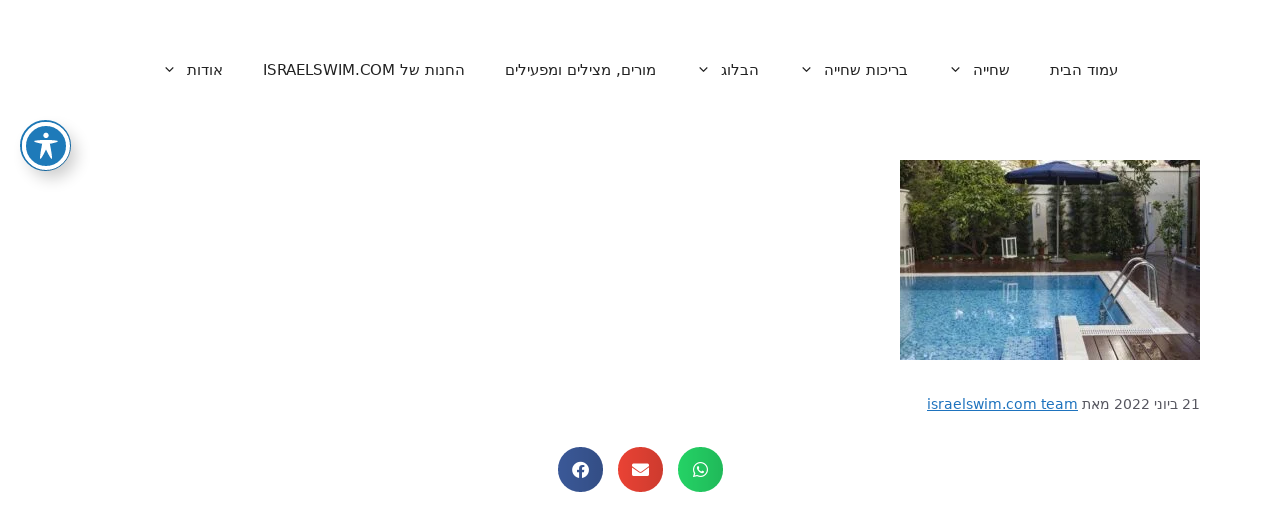

--- FILE ---
content_type: text/html; charset=UTF-8
request_url: https://israelswim.com/%D7%A1%D7%95%D7%92%D7%99%D7%9D-%D7%95%D7%9E%D7%97%D7%99%D7%A8%D7%99%D7%9D-%D7%91%D7%A8%D7%99%D7%9B%D7%95%D7%AA-%D7%91%D7%99%D7%AA%D7%99%D7%95%D7%AA-%D7%A7%D7%99%D7%99%D7%9E%D7%95%D7%AA/2/
body_size: 30854
content:
<!DOCTYPE html>
<html dir="rtl" lang="he-IL" prefix="og: https://ogp.me/ns#">
<head>
	<meta charset="UTF-8">
	<link rel="profile" href="https://gmpg.org/xfn/11">
		<style>img:is([sizes="auto" i], [sizes^="auto," i]) { contain-intrinsic-size: 3000px 1500px }</style>
	<meta name="viewport" content="width=device-width, initial-scale=1">
<!-- Search Engine Optimization by Rank Math - https://rankmath.com/ -->
<title>isralswim.com - בריכות שחייה ביתיות - סוגים ומחירים</title>
<meta name="description" content="בריכות ביתיות - מהן הבריכות הקיימות בישראל ? מה מומלץ ? בריכת בטון / בריכת פייברגלאס / בריכה מתועשת / בריכה עילית ? מה היתרונות והחסרונות ? מה המחיר ?"/>
<meta name="robots" content="follow, index, max-snippet:-1, max-video-preview:-1, max-image-preview:large"/>
<link rel="canonical" href="https://israelswim.com/%d7%a1%d7%95%d7%92%d7%99%d7%9d-%d7%95%d7%9e%d7%97%d7%99%d7%a8%d7%99%d7%9d-%d7%91%d7%a8%d7%99%d7%9b%d7%95%d7%aa-%d7%91%d7%99%d7%aa%d7%99%d7%95%d7%aa-%d7%a7%d7%99%d7%99%d7%9e%d7%95%d7%aa/" />
<meta property="og:locale" content="he_IL" />
<meta property="og:type" content="article" />
<meta property="og:title" content="isralswim.com - בריכות שחייה ביתיות - סוגים ומחירים" />
<meta property="og:description" content="בריכות ביתיות - מהן הבריכות הקיימות בישראל ? מה מומלץ ? בריכת בטון / בריכת פייברגלאס / בריכה מתועשת / בריכה עילית ? מה היתרונות והחסרונות ? מה המחיר ?" />
<meta property="og:url" content="https://israelswim.com/%d7%a1%d7%95%d7%92%d7%99%d7%9d-%d7%95%d7%9e%d7%97%d7%99%d7%a8%d7%99%d7%9d-%d7%91%d7%a8%d7%99%d7%9b%d7%95%d7%aa-%d7%91%d7%99%d7%aa%d7%99%d7%95%d7%aa-%d7%a7%d7%99%d7%99%d7%9e%d7%95%d7%aa/" />
<meta property="og:site_name" content="israelswim.com" />
<meta property="article:tag" content="בריכה" />
<meta property="article:tag" content="בריכה פרטית" />
<meta property="article:tag" content="בריכות שחיה" />
<meta property="article:section" content="בלוג בריכות ביתיות" />
<meta property="og:updated_time" content="2024-01-03T14:16:56+02:00" />
<meta property="og:image" content="https://israelswim.com/wp-content/uploads/pool-5055009_640-e1681037427766.jpg" />
<meta property="og:image:secure_url" content="https://israelswim.com/wp-content/uploads/pool-5055009_640-e1681037427766.jpg" />
<meta property="og:image:width" content="300" />
<meta property="og:image:height" content="200" />
<meta property="og:image:alt" content="בריכה פרטית" />
<meta property="og:image:type" content="image/jpeg" />
<meta property="article:published_time" content="2022-06-21T08:06:22+03:00" />
<meta property="article:modified_time" content="2024-01-03T14:16:56+02:00" />
<meta name="twitter:card" content="summary_large_image" />
<meta name="twitter:title" content="isralswim.com - בריכות שחייה ביתיות - סוגים ומחירים" />
<meta name="twitter:description" content="בריכות ביתיות - מהן הבריכות הקיימות בישראל ? מה מומלץ ? בריכת בטון / בריכת פייברגלאס / בריכה מתועשת / בריכה עילית ? מה היתרונות והחסרונות ? מה המחיר ?" />
<meta name="twitter:image" content="https://israelswim.com/wp-content/uploads/pool-5055009_640-e1681037427766.jpg" />
<meta name="twitter:label1" content="Written by" />
<meta name="twitter:data1" content="israelswim.com team" />
<meta name="twitter:label2" content="Time to read" />
<meta name="twitter:data2" content="2 minutes" />
<script type="application/ld+json" class="rank-math-schema">{"@context":"https://schema.org","@graph":[{"@type":["Person","Organization"],"@id":"https://israelswim.com/#person","name":"Israelswim.com","logo":{"@type":"ImageObject","@id":"https://israelswim.com/#logo","url":"https://israelswim.com/wp-content/uploads/Screenshot_20220727-235114_Samsung-Internet.jpg","contentUrl":"https://israelswim.com/wp-content/uploads/Screenshot_20220727-235114_Samsung-Internet.jpg","caption":"Israelswim.com","inLanguage":"he-IL"},"image":{"@type":"ImageObject","@id":"https://israelswim.com/#logo","url":"https://israelswim.com/wp-content/uploads/Screenshot_20220727-235114_Samsung-Internet.jpg","contentUrl":"https://israelswim.com/wp-content/uploads/Screenshot_20220727-235114_Samsung-Internet.jpg","caption":"Israelswim.com","inLanguage":"he-IL"}},{"@type":"WebSite","@id":"https://israelswim.com/#website","url":"https://israelswim.com","name":"Israelswim.com","publisher":{"@id":"https://israelswim.com/#person"},"inLanguage":"he-IL"},{"@type":"ImageObject","@id":"https://israelswim.com/wp-content/uploads/pool-5055009_640-e1681037427766.jpg","url":"https://israelswim.com/wp-content/uploads/pool-5055009_640-e1681037427766.jpg","width":"300","height":"200","caption":"\u05d1\u05e8\u05d9\u05db\u05d4 \u05e4\u05e8\u05d8\u05d9\u05ea","inLanguage":"he-IL"},{"@type":"BreadcrumbList","@id":"https://israelswim.com/%d7%a1%d7%95%d7%92%d7%99%d7%9d-%d7%95%d7%9e%d7%97%d7%99%d7%a8%d7%99%d7%9d-%d7%91%d7%a8%d7%99%d7%9b%d7%95%d7%aa-%d7%91%d7%99%d7%aa%d7%99%d7%95%d7%aa-%d7%a7%d7%99%d7%99%d7%9e%d7%95%d7%aa/#breadcrumb","itemListElement":[{"@type":"ListItem","position":"1","item":{"@id":"https://israelswim.com","name":"\u05e2\u05de\u05d5\u05d3 \u05d4\u05d1\u05d9\u05ea"}},{"@type":"ListItem","position":"2","item":{"@id":"https://israelswim.com/category/%d7%91%d7%9c%d7%95%d7%92-%d7%91%d7%a8%d7%99%d7%9b%d7%95%d7%aa-%d7%91%d7%99%d7%aa%d7%99%d7%95%d7%aa/","name":"\u05d1\u05dc\u05d5\u05d2 \u05d1\u05e8\u05d9\u05db\u05d5\u05ea \u05d1\u05d9\u05ea\u05d9\u05d5\u05ea"}},{"@type":"ListItem","position":"3","item":{"@id":"https://israelswim.com/%d7%a1%d7%95%d7%92%d7%99%d7%9d-%d7%95%d7%9e%d7%97%d7%99%d7%a8%d7%99%d7%9d-%d7%91%d7%a8%d7%99%d7%9b%d7%95%d7%aa-%d7%91%d7%99%d7%aa%d7%99%d7%95%d7%aa-%d7%a7%d7%99%d7%99%d7%9e%d7%95%d7%aa/","name":"\u05e1\u05d5\u05d2\u05d9\u05dd \u05d5\u05de\u05d7\u05d9\u05e8\u05d9\u05dd \u05e9\u05dc \u05d1\u05e8\u05d9\u05db\u05d5\u05ea \u05d1\u05d9\u05ea\u05d9\u05d5\u05ea"}}]},{"@type":"WebPage","@id":"https://israelswim.com/%d7%a1%d7%95%d7%92%d7%99%d7%9d-%d7%95%d7%9e%d7%97%d7%99%d7%a8%d7%99%d7%9d-%d7%91%d7%a8%d7%99%d7%9b%d7%95%d7%aa-%d7%91%d7%99%d7%aa%d7%99%d7%95%d7%aa-%d7%a7%d7%99%d7%99%d7%9e%d7%95%d7%aa/#webpage","url":"https://israelswim.com/%d7%a1%d7%95%d7%92%d7%99%d7%9d-%d7%95%d7%9e%d7%97%d7%99%d7%a8%d7%99%d7%9d-%d7%91%d7%a8%d7%99%d7%9b%d7%95%d7%aa-%d7%91%d7%99%d7%aa%d7%99%d7%95%d7%aa-%d7%a7%d7%99%d7%99%d7%9e%d7%95%d7%aa/","name":"isralswim.com - \u05d1\u05e8\u05d9\u05db\u05d5\u05ea \u05e9\u05d7\u05d9\u05d9\u05d4 \u05d1\u05d9\u05ea\u05d9\u05d5\u05ea - \u05e1\u05d5\u05d2\u05d9\u05dd \u05d5\u05de\u05d7\u05d9\u05e8\u05d9\u05dd","datePublished":"2022-06-21T08:06:22+03:00","dateModified":"2024-01-03T14:16:56+02:00","isPartOf":{"@id":"https://israelswim.com/#website"},"primaryImageOfPage":{"@id":"https://israelswim.com/wp-content/uploads/pool-5055009_640-e1681037427766.jpg"},"inLanguage":"he-IL","breadcrumb":{"@id":"https://israelswim.com/%d7%a1%d7%95%d7%92%d7%99%d7%9d-%d7%95%d7%9e%d7%97%d7%99%d7%a8%d7%99%d7%9d-%d7%91%d7%a8%d7%99%d7%9b%d7%95%d7%aa-%d7%91%d7%99%d7%aa%d7%99%d7%95%d7%aa-%d7%a7%d7%99%d7%99%d7%9e%d7%95%d7%aa/#breadcrumb"}},{"@type":"Person","@id":"https://israelswim.com/author/daniel-berman-seo/","name":"israelswim.com team","description":"israelswim.com","url":"https://israelswim.com/author/daniel-berman-seo/","image":{"@type":"ImageObject","@id":"https://secure.gravatar.com/avatar/8acc9567a8ec2ca92ff2ef4ffbeba443?s=96&amp;d=blank&amp;r=g","url":"https://secure.gravatar.com/avatar/8acc9567a8ec2ca92ff2ef4ffbeba443?s=96&amp;d=blank&amp;r=g","caption":"israelswim.com team","inLanguage":"he-IL"},"sameAs":["https://israelswim.com"]},{"@type":"BlogPosting","headline":"isralswim.com - \u05d1\u05e8\u05d9\u05db\u05d5\u05ea \u05e9\u05d7\u05d9\u05d9\u05d4 \u05d1\u05d9\u05ea\u05d9\u05d5\u05ea - \u05e1\u05d5\u05d2\u05d9\u05dd \u05d5\u05de\u05d7\u05d9\u05e8\u05d9\u05dd","datePublished":"2022-06-21T08:06:22+03:00","dateModified":"2024-01-03T14:16:56+02:00","articleSection":"\u05d1\u05dc\u05d5\u05d2 \u05d1\u05e8\u05d9\u05db\u05d5\u05ea \u05d1\u05d9\u05ea\u05d9\u05d5\u05ea, \u05e9\u05d0\u05dc\u05d5\u05ea \u05e0\u05e4\u05d5\u05e6\u05d5\u05ea","author":{"@id":"https://israelswim.com/author/daniel-berman-seo/","name":"israelswim.com team"},"publisher":{"@id":"https://israelswim.com/#person"},"description":"\u05d1\u05e8\u05d9\u05db\u05d5\u05ea \u05d1\u05d9\u05ea\u05d9\u05d5\u05ea - \u05de\u05d4\u05df \u05d4\u05d1\u05e8\u05d9\u05db\u05d5\u05ea \u05d4\u05e7\u05d9\u05d9\u05de\u05d5\u05ea \u05d1\u05d9\u05e9\u05e8\u05d0\u05dc ? \u05de\u05d4 \u05de\u05d5\u05de\u05dc\u05e5 ? \u05d1\u05e8\u05d9\u05db\u05ea \u05d1\u05d8\u05d5\u05df / \u05d1\u05e8\u05d9\u05db\u05ea \u05e4\u05d9\u05d9\u05d1\u05e8\u05d2\u05dc\u05d0\u05e1 / \u05d1\u05e8\u05d9\u05db\u05d4 \u05de\u05ea\u05d5\u05e2\u05e9\u05ea / \u05d1\u05e8\u05d9\u05db\u05d4 \u05e2\u05d9\u05dc\u05d9\u05ea ? \u05de\u05d4 \u05d4\u05d9\u05ea\u05e8\u05d5\u05e0\u05d5\u05ea \u05d5\u05d4\u05d7\u05e1\u05e8\u05d5\u05e0\u05d5\u05ea ? \u05de\u05d4 \u05d4\u05de\u05d7\u05d9\u05e8 ?","name":"isralswim.com - \u05d1\u05e8\u05d9\u05db\u05d5\u05ea \u05e9\u05d7\u05d9\u05d9\u05d4 \u05d1\u05d9\u05ea\u05d9\u05d5\u05ea - \u05e1\u05d5\u05d2\u05d9\u05dd \u05d5\u05de\u05d7\u05d9\u05e8\u05d9\u05dd","@id":"https://israelswim.com/%d7%a1%d7%95%d7%92%d7%99%d7%9d-%d7%95%d7%9e%d7%97%d7%99%d7%a8%d7%99%d7%9d-%d7%91%d7%a8%d7%99%d7%9b%d7%95%d7%aa-%d7%91%d7%99%d7%aa%d7%99%d7%95%d7%aa-%d7%a7%d7%99%d7%99%d7%9e%d7%95%d7%aa/#richSnippet","isPartOf":{"@id":"https://israelswim.com/%d7%a1%d7%95%d7%92%d7%99%d7%9d-%d7%95%d7%9e%d7%97%d7%99%d7%a8%d7%99%d7%9d-%d7%91%d7%a8%d7%99%d7%9b%d7%95%d7%aa-%d7%91%d7%99%d7%aa%d7%99%d7%95%d7%aa-%d7%a7%d7%99%d7%99%d7%9e%d7%95%d7%aa/#webpage"},"image":{"@id":"https://israelswim.com/wp-content/uploads/pool-5055009_640-e1681037427766.jpg"},"inLanguage":"he-IL","mainEntityOfPage":{"@id":"https://israelswim.com/%d7%a1%d7%95%d7%92%d7%99%d7%9d-%d7%95%d7%9e%d7%97%d7%99%d7%a8%d7%99%d7%9d-%d7%91%d7%a8%d7%99%d7%9b%d7%95%d7%aa-%d7%91%d7%99%d7%aa%d7%99%d7%95%d7%aa-%d7%a7%d7%99%d7%99%d7%9e%d7%95%d7%aa/#webpage"}}]}</script>
<!-- /Rank Math WordPress SEO plugin -->

<link rel='dns-prefetch' href='//www.googletagmanager.com' />
<link rel='dns-prefetch' href='//fonts.googleapis.com' />
<link rel='dns-prefetch' href='//pagead2.googlesyndication.com' />
<link href='https://fonts.gstatic.com' crossorigin rel='preconnect' />
<link rel="alternate" type="application/rss+xml" title="israelswim.com &laquo; פיד‏" href="https://israelswim.com/feed/" />
<link rel="alternate" type="application/rss+xml" title="israelswim.com &laquo; פיד תגובות‏" href="https://israelswim.com/comments/feed/" />
<script>
window._wpemojiSettings = {"baseUrl":"https:\/\/s.w.org\/images\/core\/emoji\/15.0.3\/72x72\/","ext":".png","svgUrl":"https:\/\/s.w.org\/images\/core\/emoji\/15.0.3\/svg\/","svgExt":".svg","source":{"concatemoji":"https:\/\/israelswim.com\/wp-includes\/js\/wp-emoji-release.min.js?ver=6.7.4"}};
/*! This file is auto-generated */
!function(i,n){var o,s,e;function c(e){try{var t={supportTests:e,timestamp:(new Date).valueOf()};sessionStorage.setItem(o,JSON.stringify(t))}catch(e){}}function p(e,t,n){e.clearRect(0,0,e.canvas.width,e.canvas.height),e.fillText(t,0,0);var t=new Uint32Array(e.getImageData(0,0,e.canvas.width,e.canvas.height).data),r=(e.clearRect(0,0,e.canvas.width,e.canvas.height),e.fillText(n,0,0),new Uint32Array(e.getImageData(0,0,e.canvas.width,e.canvas.height).data));return t.every(function(e,t){return e===r[t]})}function u(e,t,n){switch(t){case"flag":return n(e,"\ud83c\udff3\ufe0f\u200d\u26a7\ufe0f","\ud83c\udff3\ufe0f\u200b\u26a7\ufe0f")?!1:!n(e,"\ud83c\uddfa\ud83c\uddf3","\ud83c\uddfa\u200b\ud83c\uddf3")&&!n(e,"\ud83c\udff4\udb40\udc67\udb40\udc62\udb40\udc65\udb40\udc6e\udb40\udc67\udb40\udc7f","\ud83c\udff4\u200b\udb40\udc67\u200b\udb40\udc62\u200b\udb40\udc65\u200b\udb40\udc6e\u200b\udb40\udc67\u200b\udb40\udc7f");case"emoji":return!n(e,"\ud83d\udc26\u200d\u2b1b","\ud83d\udc26\u200b\u2b1b")}return!1}function f(e,t,n){var r="undefined"!=typeof WorkerGlobalScope&&self instanceof WorkerGlobalScope?new OffscreenCanvas(300,150):i.createElement("canvas"),a=r.getContext("2d",{willReadFrequently:!0}),o=(a.textBaseline="top",a.font="600 32px Arial",{});return e.forEach(function(e){o[e]=t(a,e,n)}),o}function t(e){var t=i.createElement("script");t.src=e,t.defer=!0,i.head.appendChild(t)}"undefined"!=typeof Promise&&(o="wpEmojiSettingsSupports",s=["flag","emoji"],n.supports={everything:!0,everythingExceptFlag:!0},e=new Promise(function(e){i.addEventListener("DOMContentLoaded",e,{once:!0})}),new Promise(function(t){var n=function(){try{var e=JSON.parse(sessionStorage.getItem(o));if("object"==typeof e&&"number"==typeof e.timestamp&&(new Date).valueOf()<e.timestamp+604800&&"object"==typeof e.supportTests)return e.supportTests}catch(e){}return null}();if(!n){if("undefined"!=typeof Worker&&"undefined"!=typeof OffscreenCanvas&&"undefined"!=typeof URL&&URL.createObjectURL&&"undefined"!=typeof Blob)try{var e="postMessage("+f.toString()+"("+[JSON.stringify(s),u.toString(),p.toString()].join(",")+"));",r=new Blob([e],{type:"text/javascript"}),a=new Worker(URL.createObjectURL(r),{name:"wpTestEmojiSupports"});return void(a.onmessage=function(e){c(n=e.data),a.terminate(),t(n)})}catch(e){}c(n=f(s,u,p))}t(n)}).then(function(e){for(var t in e)n.supports[t]=e[t],n.supports.everything=n.supports.everything&&n.supports[t],"flag"!==t&&(n.supports.everythingExceptFlag=n.supports.everythingExceptFlag&&n.supports[t]);n.supports.everythingExceptFlag=n.supports.everythingExceptFlag&&!n.supports.flag,n.DOMReady=!1,n.readyCallback=function(){n.DOMReady=!0}}).then(function(){return e}).then(function(){var e;n.supports.everything||(n.readyCallback(),(e=n.source||{}).concatemoji?t(e.concatemoji):e.wpemoji&&e.twemoji&&(t(e.twemoji),t(e.wpemoji)))}))}((window,document),window._wpemojiSettings);
</script>

<style id='wp-emoji-styles-inline-css'>

	img.wp-smiley, img.emoji {
		display: inline !important;
		border: none !important;
		box-shadow: none !important;
		height: 1em !important;
		width: 1em !important;
		margin: 0 0.07em !important;
		vertical-align: -0.1em !important;
		background: none !important;
		padding: 0 !important;
	}
</style>
<link rel='stylesheet' id='wp-components-rtl-css' href='https://israelswim.com/wp-includes/css/dist/components/style-rtl.min.css?ver=6.7.4' media='all' />
<link rel='stylesheet' id='wp-preferences-css' href='https://israelswim.com/wp-includes/css/dist/preferences/style.min.css?ver=6.7.4' media='all' />
<link rel='stylesheet' id='wp-block-editor-rtl-css' href='https://israelswim.com/wp-includes/css/dist/block-editor/style-rtl.min.css?ver=6.7.4' media='all' />
<link rel='stylesheet' id='popup-maker-block-library-style-css' href='https://israelswim.com/wp-content/plugins/popup-maker/dist/packages/block-library-style-rtl.css?ver=dbea705cfafe089d65f1' media='all' />
<style id='classic-theme-styles-inline-css'>
/*! This file is auto-generated */
.wp-block-button__link{color:#fff;background-color:#32373c;border-radius:9999px;box-shadow:none;text-decoration:none;padding:calc(.667em + 2px) calc(1.333em + 2px);font-size:1.125em}.wp-block-file__button{background:#32373c;color:#fff;text-decoration:none}
</style>
<style id='global-styles-inline-css'>
:root{--wp--preset--aspect-ratio--square: 1;--wp--preset--aspect-ratio--4-3: 4/3;--wp--preset--aspect-ratio--3-4: 3/4;--wp--preset--aspect-ratio--3-2: 3/2;--wp--preset--aspect-ratio--2-3: 2/3;--wp--preset--aspect-ratio--16-9: 16/9;--wp--preset--aspect-ratio--9-16: 9/16;--wp--preset--color--black: #000000;--wp--preset--color--cyan-bluish-gray: #abb8c3;--wp--preset--color--white: #ffffff;--wp--preset--color--pale-pink: #f78da7;--wp--preset--color--vivid-red: #cf2e2e;--wp--preset--color--luminous-vivid-orange: #ff6900;--wp--preset--color--luminous-vivid-amber: #fcb900;--wp--preset--color--light-green-cyan: #7bdcb5;--wp--preset--color--vivid-green-cyan: #00d084;--wp--preset--color--pale-cyan-blue: #8ed1fc;--wp--preset--color--vivid-cyan-blue: #0693e3;--wp--preset--color--vivid-purple: #9b51e0;--wp--preset--color--contrast: var(--contrast);--wp--preset--color--contrast-2: var(--contrast-2);--wp--preset--color--contrast-3: var(--contrast-3);--wp--preset--color--base: var(--base);--wp--preset--color--base-2: var(--base-2);--wp--preset--color--base-3: var(--base-3);--wp--preset--color--accent: var(--accent);--wp--preset--gradient--vivid-cyan-blue-to-vivid-purple: linear-gradient(135deg,rgba(6,147,227,1) 0%,rgb(155,81,224) 100%);--wp--preset--gradient--light-green-cyan-to-vivid-green-cyan: linear-gradient(135deg,rgb(122,220,180) 0%,rgb(0,208,130) 100%);--wp--preset--gradient--luminous-vivid-amber-to-luminous-vivid-orange: linear-gradient(135deg,rgba(252,185,0,1) 0%,rgba(255,105,0,1) 100%);--wp--preset--gradient--luminous-vivid-orange-to-vivid-red: linear-gradient(135deg,rgba(255,105,0,1) 0%,rgb(207,46,46) 100%);--wp--preset--gradient--very-light-gray-to-cyan-bluish-gray: linear-gradient(135deg,rgb(238,238,238) 0%,rgb(169,184,195) 100%);--wp--preset--gradient--cool-to-warm-spectrum: linear-gradient(135deg,rgb(74,234,220) 0%,rgb(151,120,209) 20%,rgb(207,42,186) 40%,rgb(238,44,130) 60%,rgb(251,105,98) 80%,rgb(254,248,76) 100%);--wp--preset--gradient--blush-light-purple: linear-gradient(135deg,rgb(255,206,236) 0%,rgb(152,150,240) 100%);--wp--preset--gradient--blush-bordeaux: linear-gradient(135deg,rgb(254,205,165) 0%,rgb(254,45,45) 50%,rgb(107,0,62) 100%);--wp--preset--gradient--luminous-dusk: linear-gradient(135deg,rgb(255,203,112) 0%,rgb(199,81,192) 50%,rgb(65,88,208) 100%);--wp--preset--gradient--pale-ocean: linear-gradient(135deg,rgb(255,245,203) 0%,rgb(182,227,212) 50%,rgb(51,167,181) 100%);--wp--preset--gradient--electric-grass: linear-gradient(135deg,rgb(202,248,128) 0%,rgb(113,206,126) 100%);--wp--preset--gradient--midnight: linear-gradient(135deg,rgb(2,3,129) 0%,rgb(40,116,252) 100%);--wp--preset--font-size--small: 13px;--wp--preset--font-size--medium: 20px;--wp--preset--font-size--large: 36px;--wp--preset--font-size--x-large: 42px;--wp--preset--spacing--20: 0.44rem;--wp--preset--spacing--30: 0.67rem;--wp--preset--spacing--40: 1rem;--wp--preset--spacing--50: 1.5rem;--wp--preset--spacing--60: 2.25rem;--wp--preset--spacing--70: 3.38rem;--wp--preset--spacing--80: 5.06rem;--wp--preset--shadow--natural: 6px 6px 9px rgba(0, 0, 0, 0.2);--wp--preset--shadow--deep: 12px 12px 50px rgba(0, 0, 0, 0.4);--wp--preset--shadow--sharp: 6px 6px 0px rgba(0, 0, 0, 0.2);--wp--preset--shadow--outlined: 6px 6px 0px -3px rgba(255, 255, 255, 1), 6px 6px rgba(0, 0, 0, 1);--wp--preset--shadow--crisp: 6px 6px 0px rgba(0, 0, 0, 1);}:where(.is-layout-flex){gap: 0.5em;}:where(.is-layout-grid){gap: 0.5em;}body .is-layout-flex{display: flex;}.is-layout-flex{flex-wrap: wrap;align-items: center;}.is-layout-flex > :is(*, div){margin: 0;}body .is-layout-grid{display: grid;}.is-layout-grid > :is(*, div){margin: 0;}:where(.wp-block-columns.is-layout-flex){gap: 2em;}:where(.wp-block-columns.is-layout-grid){gap: 2em;}:where(.wp-block-post-template.is-layout-flex){gap: 1.25em;}:where(.wp-block-post-template.is-layout-grid){gap: 1.25em;}.has-black-color{color: var(--wp--preset--color--black) !important;}.has-cyan-bluish-gray-color{color: var(--wp--preset--color--cyan-bluish-gray) !important;}.has-white-color{color: var(--wp--preset--color--white) !important;}.has-pale-pink-color{color: var(--wp--preset--color--pale-pink) !important;}.has-vivid-red-color{color: var(--wp--preset--color--vivid-red) !important;}.has-luminous-vivid-orange-color{color: var(--wp--preset--color--luminous-vivid-orange) !important;}.has-luminous-vivid-amber-color{color: var(--wp--preset--color--luminous-vivid-amber) !important;}.has-light-green-cyan-color{color: var(--wp--preset--color--light-green-cyan) !important;}.has-vivid-green-cyan-color{color: var(--wp--preset--color--vivid-green-cyan) !important;}.has-pale-cyan-blue-color{color: var(--wp--preset--color--pale-cyan-blue) !important;}.has-vivid-cyan-blue-color{color: var(--wp--preset--color--vivid-cyan-blue) !important;}.has-vivid-purple-color{color: var(--wp--preset--color--vivid-purple) !important;}.has-black-background-color{background-color: var(--wp--preset--color--black) !important;}.has-cyan-bluish-gray-background-color{background-color: var(--wp--preset--color--cyan-bluish-gray) !important;}.has-white-background-color{background-color: var(--wp--preset--color--white) !important;}.has-pale-pink-background-color{background-color: var(--wp--preset--color--pale-pink) !important;}.has-vivid-red-background-color{background-color: var(--wp--preset--color--vivid-red) !important;}.has-luminous-vivid-orange-background-color{background-color: var(--wp--preset--color--luminous-vivid-orange) !important;}.has-luminous-vivid-amber-background-color{background-color: var(--wp--preset--color--luminous-vivid-amber) !important;}.has-light-green-cyan-background-color{background-color: var(--wp--preset--color--light-green-cyan) !important;}.has-vivid-green-cyan-background-color{background-color: var(--wp--preset--color--vivid-green-cyan) !important;}.has-pale-cyan-blue-background-color{background-color: var(--wp--preset--color--pale-cyan-blue) !important;}.has-vivid-cyan-blue-background-color{background-color: var(--wp--preset--color--vivid-cyan-blue) !important;}.has-vivid-purple-background-color{background-color: var(--wp--preset--color--vivid-purple) !important;}.has-black-border-color{border-color: var(--wp--preset--color--black) !important;}.has-cyan-bluish-gray-border-color{border-color: var(--wp--preset--color--cyan-bluish-gray) !important;}.has-white-border-color{border-color: var(--wp--preset--color--white) !important;}.has-pale-pink-border-color{border-color: var(--wp--preset--color--pale-pink) !important;}.has-vivid-red-border-color{border-color: var(--wp--preset--color--vivid-red) !important;}.has-luminous-vivid-orange-border-color{border-color: var(--wp--preset--color--luminous-vivid-orange) !important;}.has-luminous-vivid-amber-border-color{border-color: var(--wp--preset--color--luminous-vivid-amber) !important;}.has-light-green-cyan-border-color{border-color: var(--wp--preset--color--light-green-cyan) !important;}.has-vivid-green-cyan-border-color{border-color: var(--wp--preset--color--vivid-green-cyan) !important;}.has-pale-cyan-blue-border-color{border-color: var(--wp--preset--color--pale-cyan-blue) !important;}.has-vivid-cyan-blue-border-color{border-color: var(--wp--preset--color--vivid-cyan-blue) !important;}.has-vivid-purple-border-color{border-color: var(--wp--preset--color--vivid-purple) !important;}.has-vivid-cyan-blue-to-vivid-purple-gradient-background{background: var(--wp--preset--gradient--vivid-cyan-blue-to-vivid-purple) !important;}.has-light-green-cyan-to-vivid-green-cyan-gradient-background{background: var(--wp--preset--gradient--light-green-cyan-to-vivid-green-cyan) !important;}.has-luminous-vivid-amber-to-luminous-vivid-orange-gradient-background{background: var(--wp--preset--gradient--luminous-vivid-amber-to-luminous-vivid-orange) !important;}.has-luminous-vivid-orange-to-vivid-red-gradient-background{background: var(--wp--preset--gradient--luminous-vivid-orange-to-vivid-red) !important;}.has-very-light-gray-to-cyan-bluish-gray-gradient-background{background: var(--wp--preset--gradient--very-light-gray-to-cyan-bluish-gray) !important;}.has-cool-to-warm-spectrum-gradient-background{background: var(--wp--preset--gradient--cool-to-warm-spectrum) !important;}.has-blush-light-purple-gradient-background{background: var(--wp--preset--gradient--blush-light-purple) !important;}.has-blush-bordeaux-gradient-background{background: var(--wp--preset--gradient--blush-bordeaux) !important;}.has-luminous-dusk-gradient-background{background: var(--wp--preset--gradient--luminous-dusk) !important;}.has-pale-ocean-gradient-background{background: var(--wp--preset--gradient--pale-ocean) !important;}.has-electric-grass-gradient-background{background: var(--wp--preset--gradient--electric-grass) !important;}.has-midnight-gradient-background{background: var(--wp--preset--gradient--midnight) !important;}.has-small-font-size{font-size: var(--wp--preset--font-size--small) !important;}.has-medium-font-size{font-size: var(--wp--preset--font-size--medium) !important;}.has-large-font-size{font-size: var(--wp--preset--font-size--large) !important;}.has-x-large-font-size{font-size: var(--wp--preset--font-size--x-large) !important;}
:where(.wp-block-post-template.is-layout-flex){gap: 1.25em;}:where(.wp-block-post-template.is-layout-grid){gap: 1.25em;}
:where(.wp-block-columns.is-layout-flex){gap: 2em;}:where(.wp-block-columns.is-layout-grid){gap: 2em;}
:root :where(.wp-block-pullquote){font-size: 1.5em;line-height: 1.6;}
</style>
<link rel='stylesheet' id='acwp-main-css-css' href='https://israelswim.com/wp-content/plugins/accessible-poetry/assets/css/main.css?ver=6.7.4' media='all' />
<link rel='stylesheet' id='acwp-mdi-css' href='https://fonts.googleapis.com/icon?family=Material+Icons&#038;ver=6.7.4' media='all' />
<link rel='stylesheet' id='generate-widget-areas-css' href='https://israelswim.com/wp-content/themes/generatepress/assets/css/components/widget-areas.min.css?ver=3.1.3' media='all' />
<link rel='stylesheet' id='generate-style-css' href='https://israelswim.com/wp-content/themes/generatepress/assets/css/main.min.css?ver=3.1.3' media='all' />
<style id='generate-style-inline-css'>
body{background-color:var(--base-2);color:var(--contrast);}a{color:var(--accent);}a{text-decoration:underline;}.entry-title a, .site-branding a, a.button, .wp-block-button__link, .main-navigation a{text-decoration:none;}a:hover, a:focus, a:active{color:var(--contrast);}.wp-block-group__inner-container{max-width:1200px;margin-left:auto;margin-right:auto;}.site-header .header-image{width:140px;}.generate-back-to-top{font-size:20px;border-radius:3px;position:fixed;bottom:30px;right:30px;line-height:40px;width:40px;text-align:center;z-index:10;transition:opacity 300ms ease-in-out;}:root{--contrast:#222222;--contrast-2:#575760;--contrast-3:#b2b2be;--base:#f0f0f0;--base-2:#f7f8f9;--base-3:#ffffff;--accent:#1e73be;}.has-contrast-color{color:#222222;}.has-contrast-background-color{background-color:#222222;}.has-contrast-2-color{color:#575760;}.has-contrast-2-background-color{background-color:#575760;}.has-contrast-3-color{color:#b2b2be;}.has-contrast-3-background-color{background-color:#b2b2be;}.has-base-color{color:#f0f0f0;}.has-base-background-color{background-color:#f0f0f0;}.has-base-2-color{color:#f7f8f9;}.has-base-2-background-color{background-color:#f7f8f9;}.has-base-3-color{color:#ffffff;}.has-base-3-background-color{background-color:#ffffff;}.has-accent-color{color:#1e73be;}.has-accent-background-color{background-color:#1e73be;}.top-bar{background-color:#636363;color:#ffffff;}.top-bar a{color:#ffffff;}.top-bar a:hover{color:#303030;}.site-header{background-color:var(--base-3);}.main-title a,.main-title a:hover{color:var(--contrast);}.site-description{color:var(--contrast-2);}.main-navigation,.main-navigation ul ul{background-color:#ffffff;}.main-navigation .main-nav ul li a, .main-navigation .menu-toggle, .main-navigation .menu-bar-items{color:var(--contrast);}.main-navigation .main-nav ul li:not([class*="current-menu-"]):hover > a, .main-navigation .main-nav ul li:not([class*="current-menu-"]):focus > a, .main-navigation .main-nav ul li.sfHover:not([class*="current-menu-"]) > a, .main-navigation .menu-bar-item:hover > a, .main-navigation .menu-bar-item.sfHover > a{color:var(--accent);}button.menu-toggle:hover,button.menu-toggle:focus{color:var(--contrast);}.main-navigation .main-nav ul li[class*="current-menu-"] > a{color:var(--accent);}.navigation-search input[type="search"],.navigation-search input[type="search"]:active, .navigation-search input[type="search"]:focus, .main-navigation .main-nav ul li.search-item.active > a, .main-navigation .menu-bar-items .search-item.active > a{color:var(--accent);}.main-navigation ul ul{background-color:var(--base);}.separate-containers .inside-article, .separate-containers .comments-area, .separate-containers .page-header, .one-container .container, .separate-containers .paging-navigation, .inside-page-header{background-color:var(--base-3);}.entry-title a{color:var(--contrast);}.entry-title a:hover{color:var(--contrast-2);}.entry-meta{color:var(--contrast-2);}.sidebar .widget{background-color:var(--base-3);}.footer-widgets{background-color:var(--base-3);}.site-info{background-color:var(--base-3);}input[type="text"],input[type="email"],input[type="url"],input[type="password"],input[type="search"],input[type="tel"],input[type="number"],textarea,select{color:var(--contrast);background-color:var(--base-2);border-color:var(--base);}input[type="text"]:focus,input[type="email"]:focus,input[type="url"]:focus,input[type="password"]:focus,input[type="search"]:focus,input[type="tel"]:focus,input[type="number"]:focus,textarea:focus,select:focus{color:var(--contrast);background-color:var(--base-2);border-color:var(--contrast-3);}button,html input[type="button"],input[type="reset"],input[type="submit"],a.button,a.wp-block-button__link:not(.has-background){color:#ffffff;background-color:#55555e;}button:hover,html input[type="button"]:hover,input[type="reset"]:hover,input[type="submit"]:hover,a.button:hover,button:focus,html input[type="button"]:focus,input[type="reset"]:focus,input[type="submit"]:focus,a.button:focus,a.wp-block-button__link:not(.has-background):active,a.wp-block-button__link:not(.has-background):focus,a.wp-block-button__link:not(.has-background):hover{color:#ffffff;background-color:#3f4047;}a.generate-back-to-top{background-color:rgba(13,13,13,0.4);color:#41ff0a;}a.generate-back-to-top:hover,a.generate-back-to-top:focus{background-color:rgba( 0,0,0,0.6 );color:#ffffff;}@media (max-width:768px){.main-navigation .menu-bar-item:hover > a, .main-navigation .menu-bar-item.sfHover > a{background:none;color:var(--contrast);}}.nav-below-header .main-navigation .inside-navigation.grid-container, .nav-above-header .main-navigation .inside-navigation.grid-container{padding:0px 20px 0px 20px;}.site-main .wp-block-group__inner-container{padding:40px;}.separate-containers .paging-navigation{padding-top:20px;padding-bottom:20px;}.entry-content .alignwide, body:not(.no-sidebar) .entry-content .alignfull{margin-left:-40px;width:calc(100% + 80px);max-width:calc(100% + 80px);}.rtl .menu-item-has-children .dropdown-menu-toggle{padding-left:20px;}.rtl .main-navigation .main-nav ul li.menu-item-has-children > a{padding-right:20px;}@media (max-width:768px){.separate-containers .inside-article, .separate-containers .comments-area, .separate-containers .page-header, .separate-containers .paging-navigation, .one-container .site-content, .inside-page-header{padding:30px;}.site-main .wp-block-group__inner-container{padding:30px;}.inside-top-bar{padding-right:30px;padding-left:30px;}.inside-header{padding-right:30px;padding-left:30px;}.widget-area .widget{padding-top:30px;padding-right:30px;padding-bottom:30px;padding-left:30px;}.footer-widgets-container{padding-top:30px;padding-right:30px;padding-bottom:30px;padding-left:30px;}.inside-site-info{padding-right:30px;padding-left:30px;}.entry-content .alignwide, body:not(.no-sidebar) .entry-content .alignfull{margin-left:-30px;width:calc(100% + 60px);max-width:calc(100% + 60px);}.one-container .site-main .paging-navigation{margin-bottom:20px;}}/* End cached CSS */.is-right-sidebar{width:30%;}.is-left-sidebar{width:30%;}.site-content .content-area{width:70%;}@media (max-width:768px){.main-navigation .menu-toggle,.sidebar-nav-mobile:not(#sticky-placeholder){display:block;}.main-navigation ul,.gen-sidebar-nav,.main-navigation:not(.slideout-navigation):not(.toggled) .main-nav > ul,.has-inline-mobile-toggle #site-navigation .inside-navigation > *:not(.navigation-search):not(.main-nav){display:none;}.nav-align-right .inside-navigation,.nav-align-center .inside-navigation{justify-content:space-between;}.rtl .nav-align-right .inside-navigation,.rtl .nav-align-center .inside-navigation, .rtl .nav-align-left .inside-navigation{justify-content:space-between;}}
.elementor-template-full-width .site-content{display:block;}
</style>
<link rel='stylesheet' id='generate-rtl-css' href='https://israelswim.com/wp-content/themes/generatepress/assets/css/main-rtl.min.css?ver=3.1.3' media='all' />
<link rel='stylesheet' id='generate-google-fonts-css' href='https://fonts.googleapis.com/css?family=Open+Sans%3A300%2C300italic%2Cregular%2Citalic%2C600%2C600italic%2C700%2C700italic%2C800%2C800italic&#038;display=auto&#038;ver=3.1.3' media='all' />
<link rel='stylesheet' id='elementor-icons-css' href='https://israelswim.com/wp-content/plugins/elementor/assets/lib/eicons/css/elementor-icons.min.css?ver=5.44.0' media='all' />
<link rel='stylesheet' id='elementor-frontend-css' href='https://israelswim.com/wp-content/plugins/elementor/assets/css/frontend-rtl.min.css?ver=3.33.4' media='all' />
<link rel='stylesheet' id='elementor-post-6-css' href='https://israelswim.com/wp-content/uploads/elementor/css/post-6.css?ver=1740093052' media='all' />
<link rel='stylesheet' id='widget-share-buttons-css' href='https://israelswim.com/wp-content/plugins/elementor-pro/assets/css/widget-share-buttons-rtl.min.css?ver=3.29.2' media='all' />
<link rel='stylesheet' id='e-apple-webkit-css' href='https://israelswim.com/wp-content/plugins/elementor/assets/css/conditionals/apple-webkit.min.css?ver=3.33.4' media='all' />
<link rel='stylesheet' id='elementor-icons-shared-0-css' href='https://israelswim.com/wp-content/plugins/elementor/assets/lib/font-awesome/css/fontawesome.min.css?ver=5.15.3' media='all' />
<link rel='stylesheet' id='elementor-icons-fa-solid-css' href='https://israelswim.com/wp-content/plugins/elementor/assets/lib/font-awesome/css/solid.min.css?ver=5.15.3' media='all' />
<link rel='stylesheet' id='elementor-icons-fa-brands-css' href='https://israelswim.com/wp-content/plugins/elementor/assets/lib/font-awesome/css/brands.min.css?ver=5.15.3' media='all' />
<link rel='stylesheet' id='widget-text-editor-css' href='https://israelswim.com/wp-content/plugins/elementor/assets/css/widget-text-editor-rtl.min.css?ver=3.33.4' media='all' />
<link rel='stylesheet' id='widget-heading-css' href='https://israelswim.com/wp-content/plugins/elementor/assets/css/widget-heading-rtl.min.css?ver=3.33.4' media='all' />
<link rel='stylesheet' id='e-animation-flash-css' href='https://israelswim.com/wp-content/plugins/elementor/assets/lib/animations/styles/flash.min.css?ver=3.33.4' media='all' />
<link rel='stylesheet' id='e-animation-zoomIn-css' href='https://israelswim.com/wp-content/plugins/elementor/assets/lib/animations/styles/zoomIn.min.css?ver=3.33.4' media='all' />
<link rel='stylesheet' id='widget-image-css' href='https://israelswim.com/wp-content/plugins/elementor/assets/css/widget-image-rtl.min.css?ver=3.33.4' media='all' />
<link rel='stylesheet' id='widget-posts-css' href='https://israelswim.com/wp-content/plugins/elementor-pro/assets/css/widget-posts-rtl.min.css?ver=3.29.2' media='all' />
<link rel='stylesheet' id='elementor-post-2123-css' href='https://israelswim.com/wp-content/uploads/elementor/css/post-2123.css?ver=1740143544' media='all' />
<link rel='stylesheet' id='elementor-gf-local-opensanshebrew-css' href='https://israelswim.com/wp-content/uploads/elementor/google-fonts/css/opensanshebrew.css?ver=1750407955' media='all' />
<script src="https://israelswim.com/wp-includes/js/jquery/jquery.min.js?ver=3.7.1" id="jquery-core-js"></script>
<script src="https://israelswim.com/wp-includes/js/jquery/jquery-migrate.min.js?ver=3.4.1" id="jquery-migrate-js"></script>

<!-- Google Analytics snippet added by Site Kit -->
<script src="https://www.googletagmanager.com/gtag/js?id=UA-235265205-1" id="google_gtagjs-js" async></script>
<script id="google_gtagjs-js-after">
window.dataLayer = window.dataLayer || [];function gtag(){dataLayer.push(arguments);}
gtag('set', 'linker', {"domains":["israelswim.com"]} );
gtag("js", new Date());
gtag("set", "developer_id.dZTNiMT", true);
gtag("config", "UA-235265205-1", {"anonymize_ip":true});
gtag("config", "G-C0KNDLGVC8");
</script>

<!-- End Google Analytics snippet added by Site Kit -->
<link rel="https://api.w.org/" href="https://israelswim.com/wp-json/" /><link rel="alternate" title="JSON" type="application/json" href="https://israelswim.com/wp-json/wp/v2/posts/2123" /><link rel="EditURI" type="application/rsd+xml" title="RSD" href="https://israelswim.com/xmlrpc.php?rsd" />
<meta name="generator" content="WordPress 6.7.4" />
<link rel='shortlink' href='https://israelswim.com/?p=2123' />
<link rel="alternate" title="oEmbed (JSON)" type="application/json+oembed" href="https://israelswim.com/wp-json/oembed/1.0/embed?url=https%3A%2F%2Fisraelswim.com%2F%25d7%25a1%25d7%2595%25d7%2592%25d7%2599%25d7%259d-%25d7%2595%25d7%259e%25d7%2597%25d7%2599%25d7%25a8%25d7%2599%25d7%259d-%25d7%2591%25d7%25a8%25d7%2599%25d7%259b%25d7%2595%25d7%25aa-%25d7%2591%25d7%2599%25d7%25aa%25d7%2599%25d7%2595%25d7%25aa-%25d7%25a7%25d7%2599%25d7%2599%25d7%259e%25d7%2595%25d7%25aa%2F" />
<link rel="alternate" title="oEmbed (XML)" type="text/xml+oembed" href="https://israelswim.com/wp-json/oembed/1.0/embed?url=https%3A%2F%2Fisraelswim.com%2F%25d7%25a1%25d7%2595%25d7%2592%25d7%2599%25d7%259d-%25d7%2595%25d7%259e%25d7%2597%25d7%2599%25d7%25a8%25d7%2599%25d7%259d-%25d7%2591%25d7%25a8%25d7%2599%25d7%259b%25d7%2595%25d7%25aa-%25d7%2591%25d7%2599%25d7%25aa%25d7%2599%25d7%2595%25d7%25aa-%25d7%25a7%25d7%2599%25d7%2599%25d7%259e%25d7%2595%25d7%25aa%2F&#038;format=xml" />
<meta name="generator" content="Site Kit by Google 1.116.0" />		<script>
			document.documentElement.className = document.documentElement.className.replace('no-js', 'js');
		</script>
				<style>
			.no-js img.lazyload {
				display: none;
			}

			figure.wp-block-image img.lazyloading {
				min-width: 150px;
			}

						.lazyload, .lazyloading {
				opacity: 0;
			}

			.lazyloaded {
				opacity: 1;
				transition: opacity 400ms;
				transition-delay: 0ms;
			}

					</style>
		
<!-- Google AdSense snippet added by Site Kit -->
<meta name="google-adsense-platform-account" content="ca-host-pub-2644536267352236">
<meta name="google-adsense-platform-domain" content="sitekit.withgoogle.com">
<!-- End Google AdSense snippet added by Site Kit -->
<meta name="generator" content="Elementor 3.33.4; features: additional_custom_breakpoints; settings: css_print_method-external, google_font-enabled, font_display-auto">
			<style>
				.e-con.e-parent:nth-of-type(n+4):not(.e-lazyloaded):not(.e-no-lazyload),
				.e-con.e-parent:nth-of-type(n+4):not(.e-lazyloaded):not(.e-no-lazyload) * {
					background-image: none !important;
				}
				@media screen and (max-height: 1024px) {
					.e-con.e-parent:nth-of-type(n+3):not(.e-lazyloaded):not(.e-no-lazyload),
					.e-con.e-parent:nth-of-type(n+3):not(.e-lazyloaded):not(.e-no-lazyload) * {
						background-image: none !important;
					}
				}
				@media screen and (max-height: 640px) {
					.e-con.e-parent:nth-of-type(n+2):not(.e-lazyloaded):not(.e-no-lazyload),
					.e-con.e-parent:nth-of-type(n+2):not(.e-lazyloaded):not(.e-no-lazyload) * {
						background-image: none !important;
					}
				}
			</style>
			<script id="google_gtagjs" src="https://www.googletagmanager.com/gtag/js?id=G-C0KNDLGVC8" async></script>
<script id="google_gtagjs-inline">
window.dataLayer = window.dataLayer || [];function gtag(){dataLayer.push(arguments);}gtag('js', new Date());gtag('config', 'G-C0KNDLGVC8', {} );
</script>

<!-- Google AdSense snippet added by Site Kit -->
<script async src="https://pagead2.googlesyndication.com/pagead/js/adsbygoogle.js?client=ca-pub-8611960905804475&amp;host=ca-host-pub-2644536267352236" crossorigin="anonymous"></script>

<!-- End Google AdSense snippet added by Site Kit -->
</head>

<body class="rtl post-template-default single single-post postid-2123 single-format-standard wp-embed-responsive paged-2 single-paged-2 acwp-readable-arial left-sidebar nav-below-header separate-containers header-aligned-center dropdown-hover featured-image-active elementor-default elementor-kit-6 elementor-page elementor-page-2123" itemtype="https://schema.org/Blog" itemscope>
	<a class="screen-reader-text skip-link" href="#content" title="לדלג לתוכן">לדלג לתוכן</a>		<header class="site-header grid-container" id="masthead" aria-label="Site"  itemtype="https://schema.org/WPHeader" itemscope>
			<div class="inside-header grid-container">
							</div>
		</header>
				<nav class="main-navigation nav-align-center sub-menu-left" id="site-navigation" aria-label="Primary"  itemtype="https://schema.org/SiteNavigationElement" itemscope>
			<div class="inside-navigation">
								<button class="menu-toggle" aria-controls="primary-menu" aria-expanded="false">
					<span class="gp-icon icon-menu-bars"><svg viewBox="0 0 512 512" aria-hidden="true" xmlns="http://www.w3.org/2000/svg" width="1em" height="1em"><path d="M0 96c0-13.255 10.745-24 24-24h464c13.255 0 24 10.745 24 24s-10.745 24-24 24H24c-13.255 0-24-10.745-24-24zm0 160c0-13.255 10.745-24 24-24h464c13.255 0 24 10.745 24 24s-10.745 24-24 24H24c-13.255 0-24-10.745-24-24zm0 160c0-13.255 10.745-24 24-24h464c13.255 0 24 10.745 24 24s-10.745 24-24 24H24c-13.255 0-24-10.745-24-24z" /></svg><svg viewBox="0 0 512 512" aria-hidden="true" xmlns="http://www.w3.org/2000/svg" width="1em" height="1em"><path d="M71.029 71.029c9.373-9.372 24.569-9.372 33.942 0L256 222.059l151.029-151.03c9.373-9.372 24.569-9.372 33.942 0 9.372 9.373 9.372 24.569 0 33.942L289.941 256l151.03 151.029c9.372 9.373 9.372 24.569 0 33.942-9.373 9.372-24.569 9.372-33.942 0L256 289.941l-151.029 151.03c-9.373 9.372-24.569 9.372-33.942 0-9.372-9.373-9.372-24.569 0-33.942L222.059 256 71.029 104.971c-9.372-9.373-9.372-24.569 0-33.942z" /></svg></span><span class="mobile-menu">תפריט</span>				</button>
				<div id="primary-menu" class="main-nav"><ul id="menu-%d7%aa%d7%a4%d7%a8%d7%99%d7%98-%d7%a8%d7%90%d7%a9%d7%99-is" class=" menu sf-menu"><li id="menu-item-43" class="menu-item menu-item-type-post_type menu-item-object-page menu-item-home menu-item-43"><a href="https://israelswim.com/">עמוד הבית</a></li>
<li id="menu-item-1927" class="menu-item menu-item-type-post_type menu-item-object-page menu-item-has-children menu-item-1927"><a href="https://israelswim.com/%d7%a9%d7%97%d7%99%d7%99%d7%94/">שחייה<span role="presentation" class="dropdown-menu-toggle"><span class="gp-icon icon-arrow"><svg viewBox="0 0 330 512" aria-hidden="true" xmlns="http://www.w3.org/2000/svg" width="1em" height="1em"><path d="M305.913 197.085c0 2.266-1.133 4.815-2.833 6.514L171.087 335.593c-1.7 1.7-4.249 2.832-6.515 2.832s-4.815-1.133-6.515-2.832L26.064 203.599c-1.7-1.7-2.832-4.248-2.832-6.514s1.132-4.816 2.832-6.515l14.162-14.163c1.7-1.699 3.966-2.832 6.515-2.832 2.266 0 4.815 1.133 6.515 2.832l111.316 111.317 111.316-111.317c1.7-1.699 4.249-2.832 6.515-2.832s4.815 1.133 6.515 2.832l14.162 14.163c1.7 1.7 2.833 4.249 2.833 6.515z" /></svg></span></span></a>
<ul class="sub-menu">
	<li id="menu-item-41" class="menu-item menu-item-type-post_type menu-item-object-page menu-item-41"><a href="https://israelswim.com/%d7%97%d7%95%d7%92%d7%99-%d7%a9%d7%97%d7%99%d7%99%d7%94/">חוגי שחייה</a></li>
	<li id="menu-item-304" class="menu-item menu-item-type-post_type menu-item-object-page menu-item-304"><a href="https://israelswim.com/%d7%a9%d7%97%d7%99%d7%99%d7%94-%d7%98%d7%99%d7%a4%d7%95%d7%9c%d7%99%d7%aa/">שחייה טיפולית/הידרותרפיה</a></li>
	<li id="menu-item-1910" class="menu-item menu-item-type-post_type menu-item-object-page menu-item-1910"><a href="https://israelswim.com/%d7%a9%d7%97%d7%99%d7%99%d7%94-%d7%a2%d7%9d-%d7%93%d7%95%d7%9c%d7%a4%d7%99%d7%a0%d7%99%d7%9d/">שחייה עם דולפינים</a></li>
</ul>
</li>
<li id="menu-item-42" class="menu-item menu-item-type-post_type menu-item-object-page menu-item-has-children menu-item-42"><a href="https://israelswim.com/%d7%91%d7%a8%d7%99%d7%9b%d7%95%d7%aa-%d7%a9%d7%97%d7%99%d7%99%d7%94/">בריכות שחייה<span role="presentation" class="dropdown-menu-toggle"><span class="gp-icon icon-arrow"><svg viewBox="0 0 330 512" aria-hidden="true" xmlns="http://www.w3.org/2000/svg" width="1em" height="1em"><path d="M305.913 197.085c0 2.266-1.133 4.815-2.833 6.514L171.087 335.593c-1.7 1.7-4.249 2.832-6.515 2.832s-4.815-1.133-6.515-2.832L26.064 203.599c-1.7-1.7-2.832-4.248-2.832-6.514s1.132-4.816 2.832-6.515l14.162-14.163c1.7-1.699 3.966-2.832 6.515-2.832 2.266 0 4.815 1.133 6.515 2.832l111.316 111.317 111.316-111.317c1.7-1.699 4.249-2.832 6.515-2.832s4.815 1.133 6.515 2.832l14.162 14.163c1.7 1.7 2.833 4.249 2.833 6.515z" /></svg></span></span></a>
<ul class="sub-menu">
	<li id="menu-item-48" class="menu-item menu-item-type-post_type menu-item-object-page menu-item-48"><a href="https://israelswim.com/%d7%91%d7%a8%d7%99%d7%9b%d7%95%d7%aa-%d7%a9%d7%97%d7%99%d7%99%d7%94/%d7%91%d7%a8%d7%99%d7%9b%d7%95%d7%aa-%d7%91%d7%99%d7%aa%d7%99%d7%95%d7%aa/">בריכות ביתיות</a></li>
	<li id="menu-item-47" class="menu-item menu-item-type-post_type menu-item-object-page menu-item-47"><a href="https://israelswim.com/%d7%91%d7%a8%d7%99%d7%9b%d7%95%d7%aa-%d7%a9%d7%97%d7%99%d7%99%d7%94/%d7%91%d7%a8%d7%99%d7%9b%d7%95%d7%aa-%d7%a9%d7%97%d7%99%d7%99%d7%94-%d7%a6%d7%99%d7%91%d7%95%d7%a8%d7%99%d7%95%d7%aa/">בריכות שחייה ציבוריות</a></li>
	<li id="menu-item-1552" class="menu-item menu-item-type-post_type menu-item-object-page menu-item-1552"><a href="https://israelswim.com/%d7%91%d7%a8%d7%99%d7%9b%d7%95%d7%aa-%d7%a9%d7%97%d7%99%d7%99%d7%94/%d7%91%d7%a8%d7%99%d7%9b%d7%95%d7%aa-%d7%a0%d7%a4%d7%a8%d7%93%d7%95%d7%aa/">בריכות נפרדות</a></li>
</ul>
</li>
<li id="menu-item-99" class="menu-item menu-item-type-post_type menu-item-object-page current_page_parent menu-item-has-children menu-item-99"><a href="https://israelswim.com/%d7%94%d7%91%d7%9c%d7%95%d7%92/">הבלוג<span role="presentation" class="dropdown-menu-toggle"><span class="gp-icon icon-arrow"><svg viewBox="0 0 330 512" aria-hidden="true" xmlns="http://www.w3.org/2000/svg" width="1em" height="1em"><path d="M305.913 197.085c0 2.266-1.133 4.815-2.833 6.514L171.087 335.593c-1.7 1.7-4.249 2.832-6.515 2.832s-4.815-1.133-6.515-2.832L26.064 203.599c-1.7-1.7-2.832-4.248-2.832-6.514s1.132-4.816 2.832-6.515l14.162-14.163c1.7-1.699 3.966-2.832 6.515-2.832 2.266 0 4.815 1.133 6.515 2.832l111.316 111.317 111.316-111.317c1.7-1.699 4.249-2.832 6.515-2.832s4.815 1.133 6.515 2.832l14.162 14.163c1.7 1.7 2.833 4.249 2.833 6.515z" /></svg></span></span></a>
<ul class="sub-menu">
	<li id="menu-item-56" class="menu-item menu-item-type-taxonomy menu-item-object-category menu-item-56"><a href="https://israelswim.com/category/%d7%9e%d7%90%d7%9e%d7%a8%d7%99%d7%9d-%d7%95%d7%9b%d7%aa%d7%91%d7%95%d7%aa/">מאמרים וכתבות</a></li>
	<li id="menu-item-51" class="menu-item menu-item-type-taxonomy menu-item-object-category current-post-ancestor current-menu-parent current-post-parent menu-item-51"><a href="https://israelswim.com/category/%d7%a9%d7%90%d7%9c%d7%95%d7%aa-%d7%a0%d7%a4%d7%95%d7%a6%d7%95%d7%aa/">שאלות נפוצות</a></li>
	<li id="menu-item-3518" class="menu-item menu-item-type-taxonomy menu-item-object-category current-post-ancestor current-menu-parent current-post-parent menu-item-3518"><a href="https://israelswim.com/category/%d7%91%d7%9c%d7%95%d7%92-%d7%91%d7%a8%d7%99%d7%9b%d7%95%d7%aa-%d7%91%d7%99%d7%aa%d7%99%d7%95%d7%aa/">בלוג בריכות ביתיות</a></li>
	<li id="menu-item-2747" class="menu-item menu-item-type-taxonomy menu-item-object-category menu-item-2747"><a href="https://israelswim.com/category/%d7%91%d7%9c%d7%95%d7%92-%d7%a6%d7%9c%d7%99%d7%9c%d7%94/">בלוג צלילה</a></li>
</ul>
</li>
<li id="menu-item-4063" class="menu-item menu-item-type-post_type menu-item-object-page menu-item-4063"><a href="https://israelswim.com/%d7%9e%d7%95%d7%a8%d7%99%d7%9d-%d7%9e%d7%a6%d7%99%d7%9c%d7%99%d7%9d-%d7%95%d7%9e%d7%a4%d7%a2%d7%99%d7%9c%d7%99%d7%9d/">מורים, מצילים ומפעילים</a></li>
<li id="menu-item-39" class="menu-item menu-item-type-post_type menu-item-object-page menu-item-39"><a href="https://israelswim.com/%d7%94%d7%97%d7%a0%d7%95%d7%aa-%d7%a9%d7%9c%d7%a0%d7%95/">החנות של ISRAELSWIM.COM</a></li>
<li id="menu-item-3022" class="menu-item menu-item-type-post_type menu-item-object-page menu-item-has-children menu-item-3022"><a href="https://israelswim.com/%d7%90%d7%95%d7%93%d7%95%d7%aa/">אודות<span role="presentation" class="dropdown-menu-toggle"><span class="gp-icon icon-arrow"><svg viewBox="0 0 330 512" aria-hidden="true" xmlns="http://www.w3.org/2000/svg" width="1em" height="1em"><path d="M305.913 197.085c0 2.266-1.133 4.815-2.833 6.514L171.087 335.593c-1.7 1.7-4.249 2.832-6.515 2.832s-4.815-1.133-6.515-2.832L26.064 203.599c-1.7-1.7-2.832-4.248-2.832-6.514s1.132-4.816 2.832-6.515l14.162-14.163c1.7-1.699 3.966-2.832 6.515-2.832 2.266 0 4.815 1.133 6.515 2.832l111.316 111.317 111.316-111.317c1.7-1.699 4.249-2.832 6.515-2.832s4.815 1.133 6.515 2.832l14.162 14.163c1.7 1.7 2.833 4.249 2.833 6.515z" /></svg></span></span></a>
<ul class="sub-menu">
	<li id="menu-item-3026" class="menu-item menu-item-type-post_type menu-item-object-page menu-item-3026"><a href="https://israelswim.com/%d7%9e%d7%99-%d7%90%d7%a0%d7%97%d7%a0%d7%95/">מי אנחנו ?</a></li>
	<li id="menu-item-38" class="menu-item menu-item-type-post_type menu-item-object-page menu-item-38"><a href="https://israelswim.com/%d7%a6%d7%95%d7%a8-%d7%a7%d7%a9%d7%a8/">צור קשר</a></li>
	<li id="menu-item-3023" class="menu-item menu-item-type-post_type menu-item-object-page menu-item-privacy-policy menu-item-3023"><a rel="privacy-policy" href="https://israelswim.com/%d7%9e%d7%93%d7%99%d7%a0%d7%99%d7%95%d7%aa-%d7%a4%d7%a8%d7%98%d7%99%d7%95%d7%aa/">מדיניות פרטיות</a></li>
</ul>
</li>
</ul></div>			</div>
		</nav>
		
	<div class="site grid-container container hfeed" id="page">
				<div class="site-content" id="content">
			
	<div class="content-area" id="primary">
		<main class="site-main" id="main">
			
<article id="post-2123" class="post-2123 post type-post status-publish format-standard has-post-thumbnail hentry category-21 category-4 tag-14 tag-16 tag-7" itemtype="https://schema.org/CreativeWork" itemscope>
	<div class="inside-article">
				<div class="featured-image page-header-image-single grid-container grid-parent">
			<img fetchpriority="high" width="300" height="200" src="https://israelswim.com/wp-content/uploads/pool-5055009_640-e1681037427766.jpg" class="attachment-full size-full wp-post-image" alt="בריכה פרטית" itemprop="image" decoding="async" title="סוגים ומחירים של בריכות ביתיות 1">		</div>
					<header class="entry-header" aria-label="תוכן">
						<div class="entry-meta">
			<span class="posted-on"><time class="updated" datetime="2024-01-03T14:16:56+02:00" itemprop="dateModified">3 בינואר 2024</time><time class="entry-date published" datetime="2022-06-21T08:06:22+03:00" itemprop="datePublished">21 ביוני 2022</time></span> <span class="byline">מאת <span class="author vcard" itemprop="author" itemtype="https://schema.org/Person" itemscope><a class="url fn n" href="https://israelswim.com/author/daniel-berman-seo/" title="כל הפוסטים מאת israelswim.com team" rel="author" itemprop="url"><span class="author-name" itemprop="name">israelswim.com team</span></a></span></span> 		</div>
					</header>
			
		<div class="entry-content" itemprop="text">
					<div data-elementor-type="wp-post" data-elementor-id="2123" class="elementor elementor-2123" data-elementor-post-type="post">
						<section class="elementor-section elementor-top-section elementor-element elementor-element-ac1ba60 elementor-section-stretched elementor-section-boxed elementor-section-height-default elementor-section-height-default" data-id="ac1ba60" data-element_type="section" data-settings="{&quot;stretch_section&quot;:&quot;section-stretched&quot;}">
						<div class="elementor-container elementor-column-gap-default">
					<div class="elementor-column elementor-col-100 elementor-top-column elementor-element elementor-element-2ab1575" data-id="2ab1575" data-element_type="column">
			<div class="elementor-widget-wrap elementor-element-populated">
						<div class="elementor-element elementor-element-5cf2dd1 elementor-share-buttons--view-icon elementor-share-buttons--shape-circle elementor-share-buttons--align-center elementor-share-buttons--skin-gradient elementor-grid-0 elementor-share-buttons--color-official elementor-widget elementor-widget-share-buttons" data-id="5cf2dd1" data-element_type="widget" data-widget_type="share-buttons.default">
				<div class="elementor-widget-container">
							<div class="elementor-grid" role="list">
								<div class="elementor-grid-item" role="listitem">
						<div class="elementor-share-btn elementor-share-btn_whatsapp" role="button" tabindex="0" aria-label="שיתוף ב whatsapp">
															<span class="elementor-share-btn__icon">
								<i class="fab fa-whatsapp" aria-hidden="true"></i>							</span>
																				</div>
					</div>
									<div class="elementor-grid-item" role="listitem">
						<div class="elementor-share-btn elementor-share-btn_email" role="button" tabindex="0" aria-label="שיתוף ב email">
															<span class="elementor-share-btn__icon">
								<i class="fas fa-envelope" aria-hidden="true"></i>							</span>
																				</div>
					</div>
									<div class="elementor-grid-item" role="listitem">
						<div class="elementor-share-btn elementor-share-btn_facebook" role="button" tabindex="0" aria-label="שיתוף ב facebook">
															<span class="elementor-share-btn__icon">
								<i class="fab fa-facebook" aria-hidden="true"></i>							</span>
																				</div>
					</div>
						</div>
						</div>
				</div>
					</div>
		</div>
					</div>
		</section>
				<section class="elementor-section elementor-top-section elementor-element elementor-element-8d00014 elementor-section-stretched elementor-section-boxed elementor-section-height-default elementor-section-height-default" data-id="8d00014" data-element_type="section" data-settings="{&quot;stretch_section&quot;:&quot;section-stretched&quot;}">
						<div class="elementor-container elementor-column-gap-default">
					<div class="elementor-column elementor-col-100 elementor-top-column elementor-element elementor-element-b85dde9" data-id="b85dde9" data-element_type="column">
			<div class="elementor-widget-wrap elementor-element-populated">
						<div class="elementor-element elementor-element-6d91d0b elementor-widget elementor-widget-text-editor" data-id="6d91d0b" data-element_type="widget" data-widget_type="text-editor.default">
				<div class="elementor-widget-container">
									<p style="text-align: center;" fgid="381077"><span fgid="373176" style="font-weight: 700;"><span fgid="373182" style="color: rgb(255, 0, 0);">שים לב!!! בטרם התקנה, תחזוקה או הפעלה של כל בריכה יש לקבל את האישורים הנדרשים מהמועצות וגופים המוסמכים לכך בישראל ובנוסף לפנות לייעוץ של גורם מקצועי מוסמך ומאושר, אין לבצע כל פעולה ללא אישור הגורמים והמוסדות המקצועיים והמוסמכים לנושא.</span></span><br></p>								</div>
				</div>
					</div>
		</div>
					</div>
		</section>
				<section class="elementor-section elementor-top-section elementor-element elementor-element-2e7cd6e elementor-section-stretched elementor-section-boxed elementor-section-height-default elementor-section-height-default" data-id="2e7cd6e" data-element_type="section" data-settings="{&quot;stretch_section&quot;:&quot;section-stretched&quot;}">
						<div class="elementor-container elementor-column-gap-default">
					<div class="elementor-column elementor-col-100 elementor-top-column elementor-element elementor-element-901db27" data-id="901db27" data-element_type="column">
			<div class="elementor-widget-wrap elementor-element-populated">
						<div class="elementor-element elementor-element-cdc5d0d elementor-widget elementor-widget-heading" data-id="cdc5d0d" data-element_type="widget" data-widget_type="heading.default">
				<div class="elementor-widget-container">
					<h2 class="elementor-heading-title elementor-size-default">בריכות ביתיות</h2>				</div>
				</div>
				<div class="elementor-element elementor-element-84282b3 elementor-widget elementor-widget-heading" data-id="84282b3" data-element_type="widget" data-widget_type="heading.default">
				<div class="elementor-widget-container">
					<h2 class="elementor-heading-title elementor-size-default">החלום הישראלי האולטימטיבי הוא כנראה בית פרטי עם בריכה צמודה, אך איזו בריכה מתאימה לנו ? מה האפשרויות הקיימות בשוק ?
במאמר הבא אנחנו נסקור את סוג הבריכות הקיימות בשוק, מחירים, יתרונות מול חסרונות והמרכבות של תחזוקת הבריכה.</h2>				</div>
				</div>
					</div>
		</div>
					</div>
		</section>
				<section class="elementor-section elementor-top-section elementor-element elementor-element-30c5074 elementor-section-stretched elementor-section-boxed elementor-section-height-default elementor-section-height-default" data-id="30c5074" data-element_type="section" data-settings="{&quot;stretch_section&quot;:&quot;section-stretched&quot;}">
						<div class="elementor-container elementor-column-gap-default">
					<div class="elementor-column elementor-col-100 elementor-top-column elementor-element elementor-element-96bbd23" data-id="96bbd23" data-element_type="column">
			<div class="elementor-widget-wrap elementor-element-populated">
						<div class="elementor-element elementor-element-893c57d elementor-widget elementor-widget-text-editor" data-id="893c57d" data-element_type="widget" data-widget_type="text-editor.default">
				<div class="elementor-widget-container">
									<h2><strong>חמשת השאלות שיש לשאול לפני בחירת הבריכה המתאימה לנו ?</strong></h2><ul><li><span style="color: #000000;"><strong>כמה מקום</strong> <strong>יש לי ?</strong> </span></li><li><span style="color: #000000;"><b>מה התקציב שלי ?</b></span></li><li><span style="color: #000000;"><b>האם אני מודע לעלויות התחזוקה השוטפת ? </b></span></li><li><span style="color: #000000;"><b>מה הצרכים שלי ?</b> (שחיה ספורטיבית ? בריכה לשחייה עם הילדים ? שחייה טיפולית ? <a href="https://investly.co.il/" target="_blank" rel="noopener nofollow">השקעה</a> להשבחת הנכס ?)</span></li></ul>								</div>
				</div>
					</div>
		</div>
					</div>
		</section>
				<section class="elementor-section elementor-top-section elementor-element elementor-element-f990e08 elementor-section-stretched elementor-section-boxed elementor-section-height-default elementor-section-height-default" data-id="f990e08" data-element_type="section" data-settings="{&quot;stretch_section&quot;:&quot;section-stretched&quot;}">
						<div class="elementor-container elementor-column-gap-default">
					<div class="elementor-column elementor-col-100 elementor-top-column elementor-element elementor-element-da58a01" data-id="da58a01" data-element_type="column">
			<div class="elementor-widget-wrap elementor-element-populated">
						<div class="elementor-element elementor-element-5375edc elementor-widget elementor-widget-heading" data-id="5375edc" data-element_type="widget" data-widget_type="heading.default">
				<div class="elementor-widget-container">
					<h2 class="elementor-heading-title elementor-size-default">סוגי בריכות ביתיות נפוצות</h2>				</div>
				</div>
					</div>
		</div>
					</div>
		</section>
				<section class="elementor-section elementor-top-section elementor-element elementor-element-b5d8bbd elementor-section-stretched elementor-section-boxed elementor-section-height-default elementor-section-height-default" data-id="b5d8bbd" data-element_type="section" data-settings="{&quot;stretch_section&quot;:&quot;section-stretched&quot;}">
						<div class="elementor-container elementor-column-gap-default">
					<div class="elementor-column elementor-col-100 elementor-top-column elementor-element elementor-element-a345c94" data-id="a345c94" data-element_type="column">
			<div class="elementor-widget-wrap elementor-element-populated">
						<div class="elementor-element elementor-element-09aef1d elementor-widget elementor-widget-text-editor" data-id="09aef1d" data-element_type="widget" data-widget_type="text-editor.default">
				<div class="elementor-widget-container">
									<blockquote>
<h1><span style="color: #0000ff;"><strong><span style="text-decoration: underline;">בריכות</span><em><span style="text-decoration: underline;"> עיליות</span></em> (ללא חפירה)</strong></span></h1>
</blockquote>
<div>
<h2 style="font-family: 'Open Sans Hebrew'; font-style: normal;"><span style="color: #0000ff;">בריכות Intex/Bestway</span></h2>
<ul>
<li><span style="font-weight: bold;">תיאור</span>: בריכת שחייה מיריעת פלסטיק גמישה.</li>
<li><span style="font-weight: bold;">זמן הקמה</span>: שעות בודדות.</li>
<li><span style="font-weight: bold;">עלות ממוצעת</span> 1500 &#8211; 7000.</li>
<li><span style="font-weight: bold;">יתרונות/חסרונות:</span>&nbsp;עלות נמוכה, מצריך מקום מצומצם, נייד.</li>
<li><span style="font-weight: bold;">קושי תחזוקה/הפעלה:&nbsp;</span>נמוך מאוד.</li>
</ul>
<figure id="attachment_3247" aria-describedby="caption-attachment-3247" style="width: 240px" class="wp-caption aligncenter"><img decoding="async" class="size-full wp-image-3247 lazyload" data-src="https://israelswim.com/wp-content/uploads/56403_small-1.jpg" alt="בריכה עלית" width="250" height="250" title="סוגים ומחירים של בריכות ביתיות 38" data-srcset="https://israelswim.com/wp-content/uploads/56403_small-1.jpg 250w, https://israelswim.com/wp-content/uploads/56403_small-1-150x150.jpg 150w" data-sizes="(max-width: 250px) 100vw, 250px" src="[data-uri]" style="--smush-placeholder-width: 250px; --smush-placeholder-aspect-ratio: 250/250;" /><figcaption id="caption-attachment-3247" class="wp-caption-text">בריכה עלית</figcaption></figure>
<div>
<h2 style="font-family: 'Open Sans Hebrew'; font-style: normal;"><span style="color: #0000ff;">בריכות&nbsp;עץ</span></h2>
<ul>
<li><span style="font-weight: bold;">תיאור</span>: בריכת שחייה הבנויה מקורות עץ עבות שמשתלבות אחת בשנייה, והרצפה לרוב מבטון.</li>
<li><span style="font-weight: bold;">זמן הקמה</span>: מספר שבועות עד חודשים בודדים.</li>
<li><span style="font-weight: bold;">עלות ממוצעת</span>&nbsp;25 &#8211; 100 אש&quot;ח</li>
<li><span style="font-weight: bold;">יתרונות/חסרונות:</span>&nbsp;עמידות גבוהה, גישות, שילוב מיטבי עם הקרקע.</li>
<li><span style="font-weight: bold;">קושי תחזוקה/הפעלה:&nbsp;</span>גבוה (בעיקר בצביעה / שימון הלוחות).</li>
</ul>
<p><img decoding="async" class="size-medium wp-image-8115 aligncenter lazyload" data-src="https://israelswim.com/wp-content/uploads/pexels-ron-lach-8844584-300x200.jpg" alt="בריכת עץ" width="300" height="200" title="סוגים ומחירים של בריכות ביתיות 39" data-srcset="https://israelswim.com/wp-content/uploads/pexels-ron-lach-8844584-300x200.jpg 300w, https://israelswim.com/wp-content/uploads/pexels-ron-lach-8844584-1024x683.jpg 1024w, https://israelswim.com/wp-content/uploads/pexels-ron-lach-8844584-150x100.jpg 150w, https://israelswim.com/wp-content/uploads/pexels-ron-lach-8844584-768x512.jpg 768w, https://israelswim.com/wp-content/uploads/pexels-ron-lach-8844584-1536x1024.jpg 1536w, https://israelswim.com/wp-content/uploads/pexels-ron-lach-8844584-2048x1365.jpg 2048w" data-sizes="(max-width: 300px) 100vw, 300px" src="[data-uri]" style="--smush-placeholder-width: 300px; --smush-placeholder-aspect-ratio: 300/200;" /></p>
</div>
<div style="text-align: center;">
<p>בריכת עץ</p><p><span style="color: rgb(0, 0, 255); font-weight: bold; letter-spacing: -0.7px; background-color: var(--base-3);">בריכת פלסטיק / מתנפחת (לילדים בעיקר)</span></p><div>
<ul>
<li style="text-align: right;"><span style="font-weight: bold;">תיאור</span>: בריכת שחייה מיריעת פלסטיק גמישה.</li>
<li style="text-align: right;"><span style="font-weight: bold;">זמן הקמה</span>: דקות בודדות.</li>
<li style="text-align: right;"><span style="font-weight: bold;">עלות ממוצעת</span>&nbsp;150 &#8211; 300 ש&quot;ח</li>
<li style="text-align: right;"><span style="font-weight: bold;">יתרונות/חסרונות:</span>&nbsp;עלות נמוכה, מצריך מקום מצומצם, נייד, מתאים לכל בית.</li>
<li style="text-align: right;"><span style="font-weight: bold;">קושי תחזוקה/הפעלה:&nbsp;</span>אין</li>
</ul>
<div><figure id="attachment_4868" aria-describedby="caption-attachment-4868" style="width: 290px" class="wp-caption alignright"><img decoding="async" class="size-medium wp-image-4868 lazyload" data-src="https://israelswim.com/wp-content/uploads/NEWS_main_pic_news_water-safety-300x225.png" alt="בריכה ביתית" width="300" height="225" title="סוגים ומחירים של בריכות ביתיות 40" data-srcset="https://israelswim.com/wp-content/uploads/NEWS_main_pic_news_water-safety-300x225.png 300w, https://israelswim.com/wp-content/uploads/NEWS_main_pic_news_water-safety-150x113.png 150w, https://israelswim.com/wp-content/uploads/NEWS_main_pic_news_water-safety-768x576.png 768w, https://israelswim.com/wp-content/uploads/NEWS_main_pic_news_water-safety.png 800w" data-sizes="(max-width: 300px) 100vw, 300px" src="[data-uri]" style="--smush-placeholder-width: 300px; --smush-placeholder-aspect-ratio: 300/225;" /><figcaption id="caption-attachment-4868" class="wp-caption-text">בריכה ביתית</figcaption></figure></div>
<div>
<h1 style="font-family: 'Open Sans Hebrew';"><span style="text-decoration: underline;"><em><strong><span style="color: #0000ff; text-decoration: underline;">בריכות&nbsp;חפורות</span></strong></em></span></h1>
</div>
</div>
</div>
</div>
<h2><span style="color: #0000ff;"><strong>בריכות בטון</strong></span></h2>
<ul>
<li><span style="color: #000000;"><strong>תיאור</strong>: בריכת שחייה הבנויה מבטון כמבנה קובע בקרקע.</span></li>
<li><span style="color: #000000;"><strong>זמן הקמה</strong>: מספר שבועות עד חודשים בודדים.</span></li>
<li><span style="color: #000000;"><strong>עלות ממוצעת</strong>: 250 &#8211; 750 אש&quot;ח.</span></li>
<li><span style="color: #000000;"><strong>יתרונות: </strong>עמידות גבוהה, גמישות עיצובית, שילוב מיטבי עם הקרקע.</span></li>
<li><span style="color: #000000;"><strong>חסרונות:</strong> עלות ותחזוקה מורכבת.</span></li>
<li><span style="color: #000000;"><strong>קושי תחזוקה: </strong>גבוה.</span></li>
</ul>
<p><img decoding="async" class="size-full wp-image-142 aligncenter lazyload" data-src="https://israelswim.com/wp-content/uploads/manor-house-g8beba3b75_640-e1655805047619.jpg" alt="בריכה פרטית" width="356" height="200" title="סוגים ומחירים של בריכות ביתיות 41" src="[data-uri]" style="--smush-placeholder-width: 356px; --smush-placeholder-aspect-ratio: 356/200;"></p>
<h2><span style="color: #0000ff;"><strong>בריכות מתועשות</strong></span></h2>
<ul>
<li><span style="color: #000000;"><strong>תיאור</strong>: בריכת שחייה הבנויה מיריעות PVC</span></li>
<li><span style="color: #000000;"><strong>זמן הקמה</strong>: מספר שבועות בודדים.</span></li>
<li><span style="color: #000000;"><strong>עלות ממוצעת</strong>: 100 &#8211; 250 אש&quot;ח.</span></li>
<li><span style="color: #000000;"><strong>יתרונות:</strong> עלות נמוכה ביחס לבריכת בטון, גמישות עיצובית.</span></li>
<li><span style="color: #000000;"><strong>חסרונות:</strong> עלות ותחזוקה מורכבת.</span></li>
<li><span style="color: #000000;"><strong>קושי תחזוקה: </strong>בינוני.</span></li>
</ul>
<h2><span style="color: #0000ff;"><strong>בריכות פיברגלס</strong></span></h2>
<ul>
<li><span style="color: #000000;"><strong>תיאור</strong>: בריכת שחייה הבנויה מסיבים דקיקים של זכוכית / פלסטיק (פיברגלס).</span></li>
<li><span style="color: #000000;"><strong>זמן הקמה</strong>: מספר שבועות עד חודשים בודדים.</span></li>
<li><span style="color: #000000;"><strong>עלות ממוצעת</strong>: 75 &#8211; 150 אש&quot;ח</span></li>
<li><span style="color: #000000;"><strong>יתרונות/חסרונות:</strong> עלות נמוכה, מהירות הקמה, תחזוקה נמוכה.</span></li>
<li><span style="color: #000000;"><strong>קושי תחזוקה: </strong>נמוכה</span></li>
</ul>
<h1><span style="color: #0000ff;"><strong>בריכת גקוזי</strong></span></h1>
<ul>
<li><span style="color: #000000;"><strong>תיאור</strong>: בריכה המשלבת זרם מים לעיסוי, לרוב הבריכות כוללות חימום עד 40 מעלות.</span></li>
<li><span style="color: #000000;"><strong>זמן הקמה</strong>: מספר שבועות.</span></li>
<li><span style="color: #000000;"><strong>עלות ממוצעת</strong>: 50 &#8211; 150 אש&quot;ח</span></li>
<li><span style="color: #000000;"><strong>יתרונות:</strong> בריאות, מיקום מצומצם, ניתן לשלב עם בריכה רגילה (לרוב פיברגלס או בטון)</span></li>
<li><strong>חסרונות</strong>: צריכת חשמל גובהה.</li>
<li><span style="color: #000000;"><strong>קושי תחזוקה: </strong>בינוני.</span></li>
</ul>								</div>
				</div>
					</div>
		</div>
					</div>
		</section>
				<section class="elementor-section elementor-top-section elementor-element elementor-element-0946269 elementor-section-stretched elementor-section-boxed elementor-section-height-default elementor-section-height-default" data-id="0946269" data-element_type="section" data-settings="{&quot;stretch_section&quot;:&quot;section-stretched&quot;}">
						<div class="elementor-container elementor-column-gap-default">
					<div class="elementor-column elementor-col-100 elementor-top-column elementor-element elementor-element-5b9704a" data-id="5b9704a" data-element_type="column">
			<div class="elementor-widget-wrap elementor-element-populated">
						<div class="elementor-element elementor-element-50b40a0 elementor-widget elementor-widget-text-editor" data-id="50b40a0" data-element_type="widget" data-widget_type="text-editor.default">
				<div class="elementor-widget-container">
									<p style="text-align: center;" fgid="381077"><span fgid="373176" style="font-weight: 700;"><span fgid="373182" style="color: rgb(255, 0, 0);">שים לב!!! בטרם התקנה, תחזוקה או הפעלה של כל בריכה יש לקבל את האישורים הנדרשים מהמועצות וגופים המוסמכים לכך בישראל ובנוסף לפנות לייעוץ של גורם מקצועי מוסמך ומאושר, אין לבצע כל פעולה ללא אישור הגורמים והמוסדות המקצועיים והמוסמכים לנושא.</span></span><br></p>								</div>
				</div>
					</div>
		</div>
					</div>
		</section>
				<section class="elementor-section elementor-top-section elementor-element elementor-element-fbeeaf8 elementor-section-stretched elementor-section-boxed elementor-section-height-default elementor-section-height-default" data-id="fbeeaf8" data-element_type="section" data-settings="{&quot;stretch_section&quot;:&quot;section-stretched&quot;}">
						<div class="elementor-container elementor-column-gap-default">
					<div class="elementor-column elementor-col-100 elementor-top-column elementor-element elementor-element-7413f6d" data-id="7413f6d" data-element_type="column">
			<div class="elementor-widget-wrap elementor-element-populated">
						<div class="elementor-element elementor-element-94504ea elementor-share-buttons--view-icon elementor-share-buttons--shape-circle elementor-share-buttons--align-center elementor-share-buttons--skin-gradient elementor-grid-0 elementor-share-buttons--color-official elementor-widget elementor-widget-share-buttons" data-id="94504ea" data-element_type="widget" data-widget_type="share-buttons.default">
				<div class="elementor-widget-container">
							<div class="elementor-grid" role="list">
								<div class="elementor-grid-item" role="listitem">
						<div class="elementor-share-btn elementor-share-btn_whatsapp" role="button" tabindex="0" aria-label="שיתוף ב whatsapp">
															<span class="elementor-share-btn__icon">
								<i class="fab fa-whatsapp" aria-hidden="true"></i>							</span>
																				</div>
					</div>
									<div class="elementor-grid-item" role="listitem">
						<div class="elementor-share-btn elementor-share-btn_email" role="button" tabindex="0" aria-label="שיתוף ב email">
															<span class="elementor-share-btn__icon">
								<i class="fas fa-envelope" aria-hidden="true"></i>							</span>
																				</div>
					</div>
									<div class="elementor-grid-item" role="listitem">
						<div class="elementor-share-btn elementor-share-btn_facebook" role="button" tabindex="0" aria-label="שיתוף ב facebook">
															<span class="elementor-share-btn__icon">
								<i class="fab fa-facebook" aria-hidden="true"></i>							</span>
																				</div>
					</div>
						</div>
						</div>
				</div>
					</div>
		</div>
					</div>
		</section>
				<section class="elementor-section elementor-top-section elementor-element elementor-element-e6659be elementor-section-stretched elementor-section-boxed elementor-section-height-default elementor-section-height-default" data-id="e6659be" data-element_type="section" data-settings="{&quot;stretch_section&quot;:&quot;section-stretched&quot;}">
							<div class="elementor-background-overlay"></div>
							<div class="elementor-container elementor-column-gap-default">
					<div class="elementor-column elementor-col-100 elementor-top-column elementor-element elementor-element-1797f0d" data-id="1797f0d" data-element_type="column">
			<div class="elementor-widget-wrap elementor-element-populated">
						<div class="elementor-element elementor-element-5591714 elementor-invisible elementor-widget elementor-widget-heading" data-id="5591714" data-element_type="widget" data-settings="{&quot;_animation&quot;:&quot;flash&quot;}" data-widget_type="heading.default">
				<div class="elementor-widget-container">
					<h3 class="elementor-heading-title elementor-size-default"><a href="https://israelswim.com/%d7%9e%d7%91%d7%a6%d7%a2%d7%99%d7%9d-%d7%95%d7%94%d7%a0%d7%97%d7%95%d7%aa-%d7%91%d7%90%d7%aa%d7%a8-ksp/">להנחות ומבצעים מטורפים מבית KSP</a></h3>				</div>
				</div>
				<div class="elementor-element elementor-element-4af9b61 animated-slow elementor-invisible elementor-widget elementor-widget-image" data-id="4af9b61" data-element_type="widget" data-settings="{&quot;_animation&quot;:&quot;zoomIn&quot;}" data-widget_type="image.default">
				<div class="elementor-widget-container">
																<a href="https://israelswim.com/%d7%9e%d7%91%d7%a6%d7%a2%d7%99%d7%9d-%d7%95%d7%94%d7%a0%d7%97%d7%95%d7%aa-%d7%91%d7%90%d7%aa%d7%a8-ksp/">
							<img decoding="async" data-src="https://israelswim.com/wp-content/uploads/elementor/thumbs/ksp-pr0ko6snrkbg8y933hncyiv9jrs1u2ln3gqi57lzp0.webp" title="ksp" alt="ksp" src="[data-uri]" class="lazyload" style="--smush-placeholder-width: 100px; --smush-placeholder-aspect-ratio: 100/50;" />								</a>
															</div>
				</div>
					</div>
		</div>
					</div>
		</section>
				<section class="elementor-section elementor-top-section elementor-element elementor-element-dafd112 elementor-section-boxed elementor-section-height-default elementor-section-height-default" data-id="dafd112" data-element_type="section">
						<div class="elementor-container elementor-column-gap-default">
					<div class="elementor-column elementor-col-100 elementor-top-column elementor-element elementor-element-af1b94e" data-id="af1b94e" data-element_type="column">
			<div class="elementor-widget-wrap elementor-element-populated">
						<div class="elementor-element elementor-element-0560c1b elementor-widget elementor-widget-text-editor" data-id="0560c1b" data-element_type="widget" data-widget_type="text-editor.default">
				<div class="elementor-widget-container">
									<p><span style="color: #000000;"><strong>כתבות קשורות</strong></span></p><ul><li><span style="color: #0000ff;"><strong><a style="color: #0000ff;" href="https://israelswim.com/%d7%a1%d7%92%d7%a0%d7%95%d7%a0%d7%95%d7%aa-%d7%a9%d7%97%d7%99%d7%99%d7%94/" target="_blank" rel="noopener">סגנונות שחייה</a></strong></span></li><li><span style="color: #0000ff;"><strong><a style="color: #0000ff;" href="https://israelswim.com/%d7%9e%d7%94%d7%99-%d7%a2%d7%9c%d7%95%d7%aa-%d7%94%d7%9b%d7%a0%d7%99%d7%a1%d7%94-%d7%9c%d7%91%d7%a8%d7%99%d7%9b%d7%94-%d7%91%d7%99%d7%a9%d7%a8%d7%90%d7%9c/" target="_blank" rel="noopener">מהי עלות הכניסה לבריכה בישראל ?</a></strong></span></li><li><span style="color: #0000ff;"><strong><a style="color: #0000ff;" href="https://israelswim.com/%d7%9e%d7%90%d7%99%d7%96%d7%94-%d7%92%d7%99%d7%9c-%d7%90%d7%a4%d7%a9%d7%a8-%d7%9c%d7%9c%d7%9e%d7%95%d7%93-%d7%a9%d7%97%d7%99%d7%99%d7%94/" target="_blank" rel="noopener">מאיזה גיל אפשר ללמוד שחייה</a> ?</strong></span></li></ul>								</div>
				</div>
					</div>
		</div>
					</div>
		</section>
				<section class="elementor-section elementor-top-section elementor-element elementor-element-cd49bb9 elementor-section-boxed elementor-section-height-default elementor-section-height-default" data-id="cd49bb9" data-element_type="section">
						<div class="elementor-container elementor-column-gap-default">
					<div class="elementor-column elementor-col-100 elementor-top-column elementor-element elementor-element-7eccc89" data-id="7eccc89" data-element_type="column">
			<div class="elementor-widget-wrap elementor-element-populated">
						<div class="elementor-element elementor-element-317deb0 elementor-grid-3 elementor-grid-tablet-2 elementor-grid-mobile-1 elementor-posts--thumbnail-top elementor-widget elementor-widget-posts" data-id="317deb0" data-element_type="widget" data-settings="{&quot;pagination_type&quot;:&quot;prev_next&quot;,&quot;classic_columns&quot;:&quot;3&quot;,&quot;classic_columns_tablet&quot;:&quot;2&quot;,&quot;classic_columns_mobile&quot;:&quot;1&quot;,&quot;classic_row_gap&quot;:{&quot;unit&quot;:&quot;px&quot;,&quot;size&quot;:35,&quot;sizes&quot;:[]},&quot;classic_row_gap_tablet&quot;:{&quot;unit&quot;:&quot;px&quot;,&quot;size&quot;:&quot;&quot;,&quot;sizes&quot;:[]},&quot;classic_row_gap_mobile&quot;:{&quot;unit&quot;:&quot;px&quot;,&quot;size&quot;:&quot;&quot;,&quot;sizes&quot;:[]}}" data-widget_type="posts.classic">
				<div class="elementor-widget-container">
							<div class="elementor-posts-container elementor-posts elementor-posts--skin-classic elementor-grid">
				<article class="elementor-post elementor-grid-item post-2123 post type-post status-publish format-standard has-post-thumbnail hentry category-21 category-4 tag-14 tag-16 tag-7">
				<a class="elementor-post__thumbnail__link" href="https://israelswim.com/%d7%a1%d7%95%d7%92%d7%99%d7%9d-%d7%95%d7%9e%d7%97%d7%99%d7%a8%d7%99%d7%9d-%d7%91%d7%a8%d7%99%d7%9b%d7%95%d7%aa-%d7%91%d7%99%d7%aa%d7%99%d7%95%d7%aa-%d7%a7%d7%99%d7%99%d7%9e%d7%95%d7%aa/" tabindex="-1">
			<div class="elementor-post__thumbnail"><img decoding="async" width="300" height="200" data-src="https://israelswim.com/wp-content/uploads/pool-5055009_640-300x200.jpg" class="attachment-medium size-medium wp-image-319 lazyload" alt="בריכה פרטית" title="סוגים ומחירים של בריכות ביתיות 42" src="[data-uri]" style="--smush-placeholder-width: 300px; --smush-placeholder-aspect-ratio: 300/200;"></div>
		</a>
				<div class="elementor-post__text">
				<h3 class="elementor-post__title">
			<a href="https://israelswim.com/%d7%a1%d7%95%d7%92%d7%99%d7%9d-%d7%95%d7%9e%d7%97%d7%99%d7%a8%d7%99%d7%9d-%d7%91%d7%a8%d7%99%d7%9b%d7%95%d7%aa-%d7%91%d7%99%d7%aa%d7%99%d7%95%d7%aa-%d7%a7%d7%99%d7%99%d7%9e%d7%95%d7%aa/">
				סוגים ומחירים של בריכות ביתיות			</a>
		</h3>
				<div class="elementor-post__meta-data">
					<span class="elementor-post-date">
			21 ביוני 2022		</span>
				<span class="elementor-post-avatar">
			אין תגובות		</span>
				</div>
				<div class="elementor-post__excerpt">
			<p>שים לב!!! בטרם התקנה, תחזוקה או הפעלה של כל בריכה יש לקבל את האישורים הנדרשים מהמועצות וגופים המוסמכים לכך בישראל ובנוסף לפנות לייעוץ של גורם</p>
		</div>
		
		<a class="elementor-post__read-more" href="https://israelswim.com/%d7%a1%d7%95%d7%92%d7%99%d7%9d-%d7%95%d7%9e%d7%97%d7%99%d7%a8%d7%99%d7%9d-%d7%91%d7%a8%d7%99%d7%9b%d7%95%d7%aa-%d7%91%d7%99%d7%aa%d7%99%d7%95%d7%aa-%d7%a7%d7%99%d7%99%d7%9e%d7%95%d7%aa/" aria-label="קרא עוד אודות סוגים ומחירים של בריכות ביתיות" tabindex="-1">
			קרא עוד »		</a>

				</div>
				</article>
				<article class="elementor-post elementor-grid-item post-1877 post type-post status-publish format-standard has-post-thumbnail hentry category-1">
				<a class="elementor-post__thumbnail__link" href="https://israelswim.com/%d7%a1%d7%92%d7%a0%d7%95%d7%a0%d7%95%d7%aa-%d7%a9%d7%97%d7%99%d7%99%d7%94/" tabindex="-1">
			<div class="elementor-post__thumbnail"><img decoding="async" width="300" height="200" data-src="https://israelswim.com/wp-content/uploads/pexels-emily-rose-2062705-1-300x200.jpg" class="attachment-medium size-medium wp-image-134 lazyload" alt="סגנון שחייה" title="סוגים ומחירים של בריכות ביתיות 43" src="[data-uri]" style="--smush-placeholder-width: 300px; --smush-placeholder-aspect-ratio: 300/200;"></div>
		</a>
				<div class="elementor-post__text">
				<h3 class="elementor-post__title">
			<a href="https://israelswim.com/%d7%a1%d7%92%d7%a0%d7%95%d7%a0%d7%95%d7%aa-%d7%a9%d7%97%d7%99%d7%99%d7%94/">
				סגנונות שחייה			</a>
		</h3>
				<div class="elementor-post__meta-data">
					<span class="elementor-post-date">
			20 ביוני 2022		</span>
				<span class="elementor-post-avatar">
			אין תגובות		</span>
				</div>
				<div class="elementor-post__excerpt">
			<p>סגנונות שחייה סגנונות שחייה: סקירה מקיפה שחייה היא פעילות גופנית מרתקת ומועילה, הן מבחינה פיזית והן מבחינה נפשית. בין היתר, היא תורמת לחיזוק שרירים, שיפור</p>
		</div>
		
		<a class="elementor-post__read-more" href="https://israelswim.com/%d7%a1%d7%92%d7%a0%d7%95%d7%a0%d7%95%d7%aa-%d7%a9%d7%97%d7%99%d7%99%d7%94/" aria-label="קרא עוד אודות סגנונות שחייה" tabindex="-1">
			קרא עוד »		</a>

				</div>
				</article>
				<article class="elementor-post elementor-grid-item post-1903 post type-post status-publish format-standard has-post-thumbnail hentry category-4">
				<a class="elementor-post__thumbnail__link" href="https://israelswim.com/%d7%9e%d7%94-%d7%a1%d7%92%d7%a0%d7%95%d7%9f-%d7%94%d7%a9%d7%97%d7%99%d7%99%d7%94-%d7%9e%d7%95%d7%9e%d7%9c%d7%a5-%d7%91%d7%99%d7%95%d7%aa%d7%a8/" tabindex="-1">
			<div class="elementor-post__thumbnail"><img decoding="async" width="300" height="199" data-src="https://israelswim.com/wp-content/uploads/1651313919283-300x199.jpg" class="attachment-medium size-medium wp-image-286 lazyload" alt="סגנון שחייה מומלץ" title="סוגים ומחירים של בריכות ביתיות 44" src="[data-uri]" style="--smush-placeholder-width: 300px; --smush-placeholder-aspect-ratio: 300/199;"></div>
		</a>
				<div class="elementor-post__text">
				<h3 class="elementor-post__title">
			<a href="https://israelswim.com/%d7%9e%d7%94-%d7%a1%d7%92%d7%a0%d7%95%d7%9f-%d7%94%d7%a9%d7%97%d7%99%d7%99%d7%94-%d7%9e%d7%95%d7%9e%d7%9c%d7%a5-%d7%91%d7%99%d7%95%d7%aa%d7%a8/">
				מהו סגנון השחייה הטוב ביותר לירידה במשקל ?			</a>
		</h3>
				<div class="elementor-post__meta-data">
					<span class="elementor-post-date">
			20 ביוני 2022		</span>
				<span class="elementor-post-avatar">
			אין תגובות		</span>
				</div>
				<div class="elementor-post__excerpt">
			<p>תוכן עניינים שים לב: הדירוג בעמוד זה הינו תוצאה של סקר שנערך בקרב מדריכי ספורט ומורים לשחייה מקום 4: חזה שריפת קלוריות ממוצעת: בסביבות 200</p>
		</div>
		
		<a class="elementor-post__read-more" href="https://israelswim.com/%d7%9e%d7%94-%d7%a1%d7%92%d7%a0%d7%95%d7%9f-%d7%94%d7%a9%d7%97%d7%99%d7%99%d7%94-%d7%9e%d7%95%d7%9e%d7%9c%d7%a5-%d7%91%d7%99%d7%95%d7%aa%d7%a8/" aria-label="קרא עוד אודות מהו סגנון השחייה הטוב ביותר לירידה במשקל ?" tabindex="-1">
			קרא עוד »		</a>

				</div>
				</article>
				<article class="elementor-post elementor-grid-item post-1655 post type-post status-publish format-standard has-post-thumbnail hentry category-4 tag-7 tag-8">
				<a class="elementor-post__thumbnail__link" href="https://israelswim.com/%d7%9e%d7%94%d7%99-%d7%a2%d7%9c%d7%95%d7%aa-%d7%94%d7%9b%d7%a0%d7%99%d7%a1%d7%94-%d7%9c%d7%91%d7%a8%d7%99%d7%9b%d7%94-%d7%91%d7%99%d7%a9%d7%a8%d7%90%d7%9c/" tabindex="-1">
			<div class="elementor-post__thumbnail"><img decoding="async" width="300" height="200" data-src="https://israelswim.com/wp-content/uploads/swimming-821622_640-300x200.jpg" class="attachment-medium size-medium wp-image-293 lazyload" alt="בריכת שחייה" title="סוגים ומחירים של בריכות ביתיות 45" src="[data-uri]" style="--smush-placeholder-width: 300px; --smush-placeholder-aspect-ratio: 300/200;"></div>
		</a>
				<div class="elementor-post__text">
				<h3 class="elementor-post__title">
			<a href="https://israelswim.com/%d7%9e%d7%94%d7%99-%d7%a2%d7%9c%d7%95%d7%aa-%d7%94%d7%9b%d7%a0%d7%99%d7%a1%d7%94-%d7%9c%d7%91%d7%a8%d7%99%d7%9b%d7%94-%d7%91%d7%99%d7%a9%d7%a8%d7%90%d7%9c/">
				עלות כניסה לבריכה			</a>
		</h3>
				<div class="elementor-post__meta-data">
					<span class="elementor-post-date">
			16 ביוני 2022		</span>
				<span class="elementor-post-avatar">
			אין תגובות		</span>
				</div>
				<div class="elementor-post__excerpt">
			<p>תוכן עניינים מהי עלות הכניסה לבריכה בישראל ? מי לא אוהב להשתכשך במי הבריכה הקרירים בקיץ הלוהט ? כולנו, אבל כמה זה יעלה לנו ?</p>
		</div>
		
		<a class="elementor-post__read-more" href="https://israelswim.com/%d7%9e%d7%94%d7%99-%d7%a2%d7%9c%d7%95%d7%aa-%d7%94%d7%9b%d7%a0%d7%99%d7%a1%d7%94-%d7%9c%d7%91%d7%a8%d7%99%d7%9b%d7%94-%d7%91%d7%99%d7%a9%d7%a8%d7%90%d7%9c/" aria-label="קרא עוד אודות עלות כניסה לבריכה" tabindex="-1">
			קרא עוד »		</a>

				</div>
				</article>
				<article class="elementor-post elementor-grid-item post-1672 post type-post status-publish format-standard has-post-thumbnail hentry category-1 category-4">
				<a class="elementor-post__thumbnail__link" href="https://israelswim.com/%d7%9b%d7%9e%d7%94-%d7%a2%d7%95%d7%9c%d7%94-%d7%98%d7%99%d7%a4%d7%95%d7%9c-%d7%91%d7%9e%d7%99%d7%9d-%d7%94%d7%99%d7%93%d7%a8%d7%95%d7%aa%d7%a8%d7%a4%d7%99%d7%94/" tabindex="-1">
			<div class="elementor-post__thumbnail"><img decoding="async" width="300" height="200" data-src="https://israelswim.com/wp-content/uploads/woman-g6e32a51d8_640-300x200.jpg" class="attachment-medium size-medium wp-image-672 lazyload" alt="הידרותרפיה" title="סוגים ומחירים של בריכות ביתיות 46" src="[data-uri]" style="--smush-placeholder-width: 300px; --smush-placeholder-aspect-ratio: 300/200;"></div>
		</a>
				<div class="elementor-post__text">
				<h3 class="elementor-post__title">
			<a href="https://israelswim.com/%d7%9b%d7%9e%d7%94-%d7%a2%d7%95%d7%9c%d7%94-%d7%98%d7%99%d7%a4%d7%95%d7%9c-%d7%91%d7%9e%d7%99%d7%9d-%d7%94%d7%99%d7%93%d7%a8%d7%95%d7%aa%d7%a8%d7%a4%d7%99%d7%94/">
				כמה עולה טיפול במים / הידרותרפיה			</a>
		</h3>
				<div class="elementor-post__meta-data">
					<span class="elementor-post-date">
			16 ביוני 2022		</span>
				<span class="elementor-post-avatar">
			אין תגובות		</span>
				</div>
				<div class="elementor-post__excerpt">
			<p>קופונים והנחות לגולשי האתר נתחיל בהגדרה של מהי &quot;בריכה טיפולית&quot; על פי החוק בישראל: בריכת שחיה טיפולית הינה בריכת שחייה מיוחדת, שבה נערך טיפול במים</p>
		</div>
		
		<a class="elementor-post__read-more" href="https://israelswim.com/%d7%9b%d7%9e%d7%94-%d7%a2%d7%95%d7%9c%d7%94-%d7%98%d7%99%d7%a4%d7%95%d7%9c-%d7%91%d7%9e%d7%99%d7%9d-%d7%94%d7%99%d7%93%d7%a8%d7%95%d7%aa%d7%a8%d7%a4%d7%99%d7%94/" aria-label="קרא עוד אודות כמה עולה טיפול במים / הידרותרפיה" tabindex="-1">
			קרא עוד »		</a>

				</div>
				</article>
				<article class="elementor-post elementor-grid-item post-1762 post type-post status-publish format-standard has-post-thumbnail hentry category-4">
				<a class="elementor-post__thumbnail__link" href="https://israelswim.com/%d7%9e%d7%90%d7%99%d7%96%d7%94-%d7%92%d7%99%d7%9c-%d7%90%d7%a4%d7%a9%d7%a8-%d7%9c%d7%9c%d7%9e%d7%95%d7%93-%d7%a9%d7%97%d7%99%d7%99%d7%94/" tabindex="-1">
			<div class="elementor-post__thumbnail"><img decoding="async" width="299" height="200" data-src="https://israelswim.com/wp-content/uploads/pexels-porapak-apichodilok-346780-scaled-e1655805279639.jpg" class="attachment-medium size-medium wp-image-915 lazyload" alt="מדריך שחייה טיפולית" title="סוגים ומחירים של בריכות ביתיות 47" src="[data-uri]" style="--smush-placeholder-width: 299px; --smush-placeholder-aspect-ratio: 299/200;"></div>
		</a>
				<div class="elementor-post__text">
				<h3 class="elementor-post__title">
			<a href="https://israelswim.com/%d7%9e%d7%90%d7%99%d7%96%d7%94-%d7%92%d7%99%d7%9c-%d7%90%d7%a4%d7%a9%d7%a8-%d7%9c%d7%9c%d7%9e%d7%95%d7%93-%d7%a9%d7%97%d7%99%d7%99%d7%94/">
				באיזה גיל מומלץ להתחיל ללמוד שחייה ?			</a>
		</h3>
				<div class="elementor-post__meta-data">
					<span class="elementor-post-date">
			16 ביוני 2022		</span>
				<span class="elementor-post-avatar">
			אין תגובות		</span>
				</div>
				<div class="elementor-post__excerpt">
			<p>מחקרים מראים שהזמן הטוב ביותר לילד להתחיל ללמוד את יסודות השחייה הוא בין הגילאים 1 עד 4. לימוד שחייה לילדים ? מהו הגיל נכון להתחיל</p>
		</div>
		
		<a class="elementor-post__read-more" href="https://israelswim.com/%d7%9e%d7%90%d7%99%d7%96%d7%94-%d7%92%d7%99%d7%9c-%d7%90%d7%a4%d7%a9%d7%a8-%d7%9c%d7%9c%d7%9e%d7%95%d7%93-%d7%a9%d7%97%d7%99%d7%99%d7%94/" aria-label="קרא עוד אודות באיזה גיל מומלץ להתחיל ללמוד שחייה ?" tabindex="-1">
			קרא עוד »		</a>

				</div>
				</article>
				</div>
		
				<div class="e-load-more-anchor" data-page="2" data-max-page="11" data-next-page="https://israelswim.com/%d7%a1%d7%95%d7%92%d7%99%d7%9d-%d7%95%d7%9e%d7%97%d7%99%d7%a8%d7%99%d7%9d-%d7%91%d7%a8%d7%99%d7%9b%d7%95%d7%aa-%d7%91%d7%99%d7%aa%d7%99%d7%95%d7%aa-%d7%a7%d7%99%d7%99%d7%9e%d7%95%d7%aa/3/"></div>
				<nav class="elementor-pagination" aria-label="עימוד">
			<a class="page-numbers prev" href="https://israelswim.com/%d7%a1%d7%95%d7%92%d7%99%d7%9d-%d7%95%d7%9e%d7%97%d7%99%d7%a8%d7%99%d7%9d-%d7%91%d7%a8%d7%99%d7%9b%d7%95%d7%aa-%d7%91%d7%99%d7%aa%d7%99%d7%95%d7%aa-%d7%a7%d7%99%d7%99%d7%9e%d7%95%d7%aa/">&laquo; הקודם</a>
<a class="page-numbers next" href="https://israelswim.com/%d7%a1%d7%95%d7%92%d7%99%d7%9d-%d7%95%d7%9e%d7%97%d7%99%d7%a8%d7%99%d7%9d-%d7%91%d7%a8%d7%99%d7%9b%d7%95%d7%aa-%d7%91%d7%99%d7%aa%d7%99%d7%95%d7%aa-%d7%a7%d7%99%d7%99%d7%9e%d7%95%d7%aa/3/">הבא &raquo;</a>		</nav>
						</div>
				</div>
					</div>
		</div>
					</div>
		</section>
				</div>
				</div>

				<footer class="entry-meta" aria-label="Entry meta">
			<span class="cat-links"><span class="gp-icon icon-categories"><svg viewBox="0 0 512 512" aria-hidden="true" xmlns="http://www.w3.org/2000/svg" width="1em" height="1em"><path d="M0 112c0-26.51 21.49-48 48-48h110.014a48 48 0 0143.592 27.907l12.349 26.791A16 16 0 00228.486 128H464c26.51 0 48 21.49 48 48v224c0 26.51-21.49 48-48 48H48c-26.51 0-48-21.49-48-48V112z" /></svg></span><span class="screen-reader-text">קטגוריות </span><a href="https://israelswim.com/category/%d7%91%d7%9c%d7%95%d7%92-%d7%91%d7%a8%d7%99%d7%9b%d7%95%d7%aa-%d7%91%d7%99%d7%aa%d7%99%d7%95%d7%aa/" rel="category tag">בלוג בריכות ביתיות</a>, <a href="https://israelswim.com/category/%d7%a9%d7%90%d7%9c%d7%95%d7%aa-%d7%a0%d7%a4%d7%95%d7%a6%d7%95%d7%aa/" rel="category tag">שאלות נפוצות</a></span> <span class="tags-links"><span class="gp-icon icon-tags"><svg viewBox="0 0 512 512" aria-hidden="true" xmlns="http://www.w3.org/2000/svg" width="1em" height="1em"><path d="M20 39.5c-8.836 0-16 7.163-16 16v176c0 4.243 1.686 8.313 4.687 11.314l224 224c6.248 6.248 16.378 6.248 22.626 0l176-176c6.244-6.244 6.25-16.364.013-22.615l-223.5-224A15.999 15.999 0 00196.5 39.5H20zm56 96c0-13.255 10.745-24 24-24s24 10.745 24 24-10.745 24-24 24-24-10.745-24-24z"/><path d="M259.515 43.015c4.686-4.687 12.284-4.687 16.97 0l228 228c4.686 4.686 4.686 12.284 0 16.97l-180 180c-4.686 4.687-12.284 4.687-16.97 0-4.686-4.686-4.686-12.284 0-16.97L479.029 279.5 259.515 59.985c-4.686-4.686-4.686-12.284 0-16.97z" /></svg></span><span class="screen-reader-text">תגיות </span><a href="https://israelswim.com/tag/%d7%91%d7%a8%d7%99%d7%9b%d7%94/" rel="tag">בריכה</a>, <a href="https://israelswim.com/tag/%d7%91%d7%a8%d7%99%d7%9b%d7%94-%d7%a4%d7%a8%d7%98%d7%99%d7%aa/" rel="tag">בריכה פרטית</a>, <a href="https://israelswim.com/tag/%d7%91%d7%a8%d7%99%d7%9b%d7%95%d7%aa-%d7%a9%d7%97%d7%99%d7%94/" rel="tag">בריכות שחיה</a></span> 		<nav id="nav-below" class="post-navigation" aria-label="Single Post">
			<span class="screen-reader-text">ניווט פוסטים</span>

			<div class="nav-previous"><span class="gp-icon icon-arrow-left"><svg viewBox="0 0 192 512" aria-hidden="true" xmlns="http://www.w3.org/2000/svg" width="1em" height="1em" fill-rule="evenodd" clip-rule="evenodd" stroke-linejoin="round" stroke-miterlimit="1.414"><path d="M178.425 138.212c0 2.265-1.133 4.813-2.832 6.512L64.276 256.001l111.317 111.277c1.7 1.7 2.832 4.247 2.832 6.513 0 2.265-1.133 4.813-2.832 6.512L161.43 394.46c-1.7 1.7-4.249 2.832-6.514 2.832-2.266 0-4.816-1.133-6.515-2.832L16.407 262.514c-1.699-1.7-2.832-4.248-2.832-6.513 0-2.265 1.133-4.813 2.832-6.512l131.994-131.947c1.7-1.699 4.249-2.831 6.515-2.831 2.265 0 4.815 1.132 6.514 2.831l14.163 14.157c1.7 1.7 2.832 3.965 2.832 6.513z" fill-rule="nonzero" /></svg></span><span class="prev" title="קודם"><a href="https://israelswim.com/%d7%a6%d7%99%d7%9e%d7%a8%d7%99%d7%9d-%d7%9e%d7%95%d7%9e%d7%9c%d7%a6%d7%99%d7%9d-%d7%a2%d7%9d-%d7%91%d7%a8%d7%99%d7%9b%d7%94-%d7%a4%d7%a8%d7%98%d7%99%d7%aa-%d7%a6%d7%9e%d7%95%d7%93%d7%94/" rel="prev">צימרים מומלצים עם בריכה פרטית צמודה</a></span></div><div class="nav-next"><span class="gp-icon icon-arrow-right"><svg viewBox="0 0 192 512" aria-hidden="true" xmlns="http://www.w3.org/2000/svg" width="1em" height="1em" fill-rule="evenodd" clip-rule="evenodd" stroke-linejoin="round" stroke-miterlimit="1.414"><path d="M178.425 256.001c0 2.266-1.133 4.815-2.832 6.515L43.599 394.509c-1.7 1.7-4.248 2.833-6.514 2.833s-4.816-1.133-6.515-2.833l-14.163-14.162c-1.699-1.7-2.832-3.966-2.832-6.515 0-2.266 1.133-4.815 2.832-6.515l111.317-111.316L16.407 144.685c-1.699-1.7-2.832-4.249-2.832-6.515s1.133-4.815 2.832-6.515l14.163-14.162c1.7-1.7 4.249-2.833 6.515-2.833s4.815 1.133 6.514 2.833l131.994 131.993c1.7 1.7 2.832 4.249 2.832 6.515z" fill-rule="nonzero" /></svg></span><span class="next" title="הבא"><a href="https://israelswim.com/%d7%a6%d7%99%d7%95%d7%93-%d7%a0%d7%9c%d7%95%d7%95%d7%94-%d7%95%d7%90%d7%91%d7%99%d7%96%d7%a8%d7%99%d7%9d-%d7%9c%d7%aa%d7%97%d7%96%d7%95%d7%a7%d7%aa-%d7%91%d7%a8%d7%99%d7%9b%d7%94-%d7%91%d7%99%d7%aa/" rel="next">ציוד נלווה ואביזרים לתחזוקת בריכה ביתית</a></span></div>		</nav>
				</footer>
			</div>
</article>
		</main>
	</div>

	<div class="widget-area sidebar is-left-sidebar" id="left-sidebar">
	<div class="inside-left-sidebar">
			</div>
</div>

	</div>
</div>


<div class="site-footer grid-container">
				<div id="footer-widgets" class="site footer-widgets">
				<div class="footer-widgets-container grid-container">
					<div class="inside-footer-widgets">
							<div class="footer-widget-1">
			</div>
						</div>
				</div>
			</div>
					<footer class="site-info" aria-label="Site"  itemtype="https://schema.org/WPFooter" itemscope>
			<div class="inside-site-info grid-container">
								<div class="copyright-bar">
					<span class="copyright">&copy; 2026 israelswim.com</span> &bull; נבנה על ידי <a href="https://generatepress.com" itemprop="url">GeneratePress</a>				</div>
			</div>
		</footer>
		</div>

<a title="גלילה חזרה למעלה" aria-label="גלילה חזרה למעלה" rel="nofollow" href="#" class="generate-back-to-top" style="opacity:0;visibility:hidden;" data-scroll-speed="400" data-start-scroll="300">
					<span class="gp-icon icon-arrow-up"><svg viewBox="0 0 330 512" aria-hidden="true" xmlns="http://www.w3.org/2000/svg" width="1em" height="1em" fill-rule="evenodd" clip-rule="evenodd" stroke-linejoin="round" stroke-miterlimit="1.414"><path d="M305.863 314.916c0 2.266-1.133 4.815-2.832 6.514l-14.157 14.163c-1.699 1.7-3.964 2.832-6.513 2.832-2.265 0-4.813-1.133-6.512-2.832L164.572 224.276 53.295 335.593c-1.699 1.7-4.247 2.832-6.512 2.832-2.265 0-4.814-1.133-6.513-2.832L26.113 321.43c-1.699-1.7-2.831-4.248-2.831-6.514s1.132-4.816 2.831-6.515L158.06 176.408c1.699-1.7 4.247-2.833 6.512-2.833 2.265 0 4.814 1.133 6.513 2.833L303.03 308.4c1.7 1.7 2.832 4.249 2.832 6.515z" fill-rule="nonzero" /></svg></span>
				</a>    
    <div id="acwp-toolbar-btn-wrap" class=" ">
        <button type="button"id="acwp-toolbar-btn" tabindex="0" aria-label="פתיחה וסגירה של תפריט הנגישות">
            <svg xmlns="http://www.w3.org/2000/svg" focusable="false" style="transform: rotate(360deg);" width="1em" height="1em" preserveAspectRatio="xMidYMid meet" viewBox="0 0 20 20">
                <path d="M10 2.6c.83 0 1.5.67 1.5 1.5s-.67 1.51-1.5 1.51c-.82 0-1.5-.68-1.5-1.51s.68-1.5 1.5-1.5zM3.4 7.36c0-.65 6.6-.76 6.6-.76s6.6.11 6.6.76s-4.47 1.4-4.47 1.4s1.69 8.14 1.06 8.38c-.62.24-3.19-5.19-3.19-5.19s-2.56 5.43-3.18 5.19c-.63-.24 1.06-8.38 1.06-8.38S3.4 8.01 3.4 7.36z" fill="currentColor"></path>
            </svg>
        </button>
    </div>
    
    <div id="acwp-toolbar" class="acwp-toolbar   acwp-style-default" aria-label="פתיחה וסגירה של תפריט הנגישות">
        <div id="acwp-toolbar-module">
                <div class="acwp-heading">
        <p class="acwp-title">תפריט נגישות</p>
        <button type="button" id="acwp-close-toolbar">
            <i class="material-icons" aria-hidden="true">close</i>
            <span class="sr-only">פתיחה וסגירה של תפריט הנגישות</span>
        </button>
    </div>
                
            <div class="acwp-togglers">
                    <div class="acwp-toggler acwp-toggler-keyboard">
        <label for="acwp-toggler-keyboard" tabindex="0" data-name="keyboard">
                        <i class="material-icons" aria-hidden="true">keyboard</i>
                        <span>ניווט מקלדת</span>
                        <div class="acwp-switcher">
                <input type="checkbox" id="acwp-toggler-keyboard" hidden />
                <div class="acwp-switch"></div>
            </div>
                    </label>
    </div>
        <div class="acwp-toggler acwp-toggler-animations">
        <label for="acwp-toggler-animations" tabindex="0" data-name="animations">
                        <i class="material-icons" aria-hidden="true">visibility_off</i>
                        <span>ביטול אנימציות / הבהובים</span>
                        <div class="acwp-switcher">
                <input type="checkbox" id="acwp-toggler-animations" hidden />
                <div class="acwp-switch"></div>
            </div>
                    </label>
    </div>
        <div class="acwp-toggler acwp-toggler-contrast">
        <label for="acwp-toggler-contrast" tabindex="0" data-name="contrast">
                        <i class="material-icons" aria-hidden="true">nights_stay</i>
                        <span>Contrast</span>
                        <div class="acwp-switcher">
                <input type="checkbox" id="acwp-toggler-contrast" hidden />
                <div class="acwp-switch"></div>
            </div>
                    </label>
    </div>
        <div class="acwp-toggler acwp-toggler-incfont">
        <label for="acwp-toggler-incfont" tabindex="0" data-name="incfont">
                        <i class="material-icons" aria-hidden="true">format_size</i>
                        <span>הגדלת טקסט</span>
                        <div class="acwp-switcher">
                <input type="checkbox" id="acwp-toggler-incfont" hidden />
                <div class="acwp-switch"></div>
            </div>
                    </label>
    </div>
        <div class="acwp-toggler acwp-toggler-decfont">
        <label for="acwp-toggler-decfont" tabindex="0" data-name="decfont">
                        <i class="material-icons" aria-hidden="true">text_fields</i>
                        <span>הקטנת טקסט</span>
                        <div class="acwp-switcher">
                <input type="checkbox" id="acwp-toggler-decfont" hidden />
                <div class="acwp-switch"></div>
            </div>
                    </label>
    </div>
        <div class="acwp-toggler acwp-toggler-readable">
        <label for="acwp-toggler-readable" tabindex="0" data-name="readable">
                        <i class="material-icons" aria-hidden="true">font_download</i>
                        <span>גופן קריא</span>
                        <div class="acwp-switcher">
                <input type="checkbox" id="acwp-toggler-readable" hidden />
                <div class="acwp-switch"></div>
            </div>
                    </label>
    </div>
        <div class="acwp-toggler acwp-toggler-marktitles">
        <label for="acwp-toggler-marktitles" tabindex="0" data-name="marktitles">
                        <i class="material-icons" aria-hidden="true">title</i>
                        <span>סימון כותרות</span>
                        <div class="acwp-switcher">
                <input type="checkbox" id="acwp-toggler-marktitles" hidden />
                <div class="acwp-switch"></div>
            </div>
                    </label>
    </div>
        <div class="acwp-toggler acwp-toggler-underline">
        <label for="acwp-toggler-underline" tabindex="0" data-name="underline">
                        <i class="material-icons" aria-hidden="true">link</i>
                        <span>סימון קישורים ולחצנים</span>
                        <div class="acwp-switcher">
                <input type="checkbox" id="acwp-toggler-underline" hidden />
                <div class="acwp-switch"></div>
            </div>
                    </label>
    </div>
                </div>
            
                <div class="acwp-footer">
        <ul>
                                                <li>מופעל ב <i class="material-icons" aria-hidden="true">favorite</i><span class="sr-only">אהבה</span> ע״י <a href="https://amitmoreno.com/" target="_blank">עמית מורנו</a></li>
        </ul>
    </div>
            </div>
    </div>
    <style>body #acwp-toolbar-btn-wrap {top: 120px; left: 20px;}.acwp-toolbar{top: -100vh; left: 20px;}.acwp-toolbar.acwp-toolbar-show{top: 55px;}</style><script id="generate-a11y">!function(){"use strict";if("querySelector"in document&&"addEventListener"in window){var e=document.body;e.addEventListener("mousedown",function(){e.classList.add("using-mouse")}),e.addEventListener("keydown",function(){e.classList.remove("using-mouse")})}}();</script>			<script>
				const lazyloadRunObserver = () => {
					const lazyloadBackgrounds = document.querySelectorAll( `.e-con.e-parent:not(.e-lazyloaded)` );
					const lazyloadBackgroundObserver = new IntersectionObserver( ( entries ) => {
						entries.forEach( ( entry ) => {
							if ( entry.isIntersecting ) {
								let lazyloadBackground = entry.target;
								if( lazyloadBackground ) {
									lazyloadBackground.classList.add( 'e-lazyloaded' );
								}
								lazyloadBackgroundObserver.unobserve( entry.target );
							}
						});
					}, { rootMargin: '200px 0px 200px 0px' } );
					lazyloadBackgrounds.forEach( ( lazyloadBackground ) => {
						lazyloadBackgroundObserver.observe( lazyloadBackground );
					} );
				};
				const events = [
					'DOMContentLoaded',
					'elementor/lazyload/observe',
				];
				events.forEach( ( event ) => {
					document.addEventListener( event, lazyloadRunObserver );
				} );
			</script>
			<script id="acwp-toolbar-js-extra">
var acwp_attr = {"fontsizer_customtags":"","fontsize_excludetags":"","fontsizer_max":"","fontsizer_min":"","fontsizer_nolineheight":"","hide_fontsize":"","no_btn_drage":"","contrast_exclude":"","nocookies":"","blogurl":"https:\/\/israelswim.com"};
</script>
<script src="https://israelswim.com/wp-content/plugins/accessible-poetry/assets/js/toolbar.js?ver=6.7.4" id="acwp-toolbar-js"></script>
<!--[if lte IE 11]>
<script src="https://israelswim.com/wp-content/themes/generatepress/assets/js/classList.min.js?ver=3.1.3" id="generate-classlist-js"></script>
<![endif]-->
<script id="generate-menu-js-extra">
var generatepressMenu = {"toggleOpenedSubMenus":"1","openSubMenuLabel":"\u05e4\u05ea\u05d7 \u05d0\u05ea \u05ea\u05e4\u05e8\u05d9\u05d8 \u05d4\u05de\u05e9\u05e0\u05d4","closeSubMenuLabel":"\u05e1\u05d2\u05d5\u05e8 \u05d0\u05ea \u05ea\u05e4\u05e8\u05d9\u05d8 \u05d4\u05de\u05e9\u05e0\u05d4"};
</script>
<script src="https://israelswim.com/wp-content/themes/generatepress/assets/js/menu.min.js?ver=3.1.3" id="generate-menu-js"></script>
<script id="generate-back-to-top-js-extra">
var generatepressBackToTop = {"smooth":"1"};
</script>
<script src="https://israelswim.com/wp-content/themes/generatepress/assets/js/back-to-top.min.js?ver=3.1.3" id="generate-back-to-top-js"></script>
<script src="https://israelswim.com/wp-includes/js/imagesloaded.min.js?ver=5.0.0" id="imagesloaded-js"></script>
<script src="https://israelswim.com/wp-content/plugins/wp-smushit/app/assets/js/smush-lazy-load.min.js?ver=3.18.0" id="smush-lazy-load-js"></script>
<script src="https://israelswim.com/wp-content/plugins/elementor/assets/js/webpack.runtime.min.js?ver=3.33.4" id="elementor-webpack-runtime-js"></script>
<script src="https://israelswim.com/wp-content/plugins/elementor/assets/js/frontend-modules.min.js?ver=3.33.4" id="elementor-frontend-modules-js"></script>
<script src="https://israelswim.com/wp-includes/js/jquery/ui/core.min.js?ver=1.13.3" id="jquery-ui-core-js"></script>
<script id="elementor-frontend-js-before">
var elementorFrontendConfig = {"environmentMode":{"edit":false,"wpPreview":false,"isScriptDebug":false},"i18n":{"shareOnFacebook":"\u05e9\u05ea\u05e3 \u05d1\u05e4\u05d9\u05d9\u05e1\u05d1\u05d5\u05e7","shareOnTwitter":"\u05e9\u05ea\u05e3 \u05d1\u05d8\u05d5\u05d5\u05d9\u05d8\u05e8","pinIt":"\u05dc\u05e0\u05e2\u05d5\u05e5 \u05d1\u05e4\u05d9\u05e0\u05d8\u05e8\u05e1\u05d8","download":"\u05d4\u05d5\u05e8\u05d3\u05d4","downloadImage":"\u05d4\u05d5\u05e8\u05d3\u05ea \u05ea\u05de\u05d5\u05e0\u05d4","fullscreen":"\u05de\u05e1\u05da \u05de\u05dc\u05d0","zoom":"\u05de\u05d9\u05e7\u05d5\u05d3","share":"\u05e9\u05ea\u05e3","playVideo":"\u05e0\u05d2\u05df \u05d5\u05d9\u05d3\u05d0\u05d5","previous":"\u05e7\u05d5\u05d3\u05dd","next":"\u05d4\u05d1\u05d0","close":"\u05e1\u05d2\u05d5\u05e8","a11yCarouselPrevSlideMessage":"\u05e9\u05e7\u05d5\u05e4\u05d9\u05ea \u05e7\u05d5\u05d3\u05de\u05ea","a11yCarouselNextSlideMessage":"\u05e9\u05e7\u05d5\u05e4\u05d9\u05ea \u05d4\u05d1\u05d0\u05d4","a11yCarouselFirstSlideMessage":"\u05d6\u05d5\u05d4\u05d9 \u05d4\u05e9\u05e7\u05d5\u05e4\u05d9\u05ea \u05d4\u05e8\u05d0\u05e9\u05d5\u05e0\u05d4","a11yCarouselLastSlideMessage":"\u05d6\u05d5\u05d4\u05d9 \u05d4\u05e9\u05e7\u05d5\u05e4\u05d9\u05ea \u05d4\u05d0\u05d7\u05e8\u05d5\u05e0\u05d4","a11yCarouselPaginationBulletMessage":"\u05dc\u05e2\u05d1\u05d5\u05e8 \u05dc\u05e9\u05e7\u05d5\u05e4\u05d9\u05ea"},"is_rtl":true,"breakpoints":{"xs":0,"sm":480,"md":768,"lg":1025,"xl":1440,"xxl":1600},"responsive":{"breakpoints":{"mobile":{"label":"\u05de\u05d5\u05d1\u05d9\u05d9\u05dc \u05d0\u05e0\u05db\u05d9","value":767,"default_value":767,"direction":"max","is_enabled":true},"mobile_extra":{"label":"\u05de\u05d5\u05d1\u05d9\u05d9\u05dc \u05d0\u05d5\u05e4\u05e7\u05d9","value":880,"default_value":880,"direction":"max","is_enabled":false},"tablet":{"label":"\u05d8\u05d0\u05d1\u05dc\u05d8 \u05d0\u05e0\u05db\u05d9","value":1024,"default_value":1024,"direction":"max","is_enabled":true},"tablet_extra":{"label":"\u05d8\u05d0\u05d1\u05dc\u05d8 \u05d0\u05d5\u05e4\u05e7\u05d9","value":1200,"default_value":1200,"direction":"max","is_enabled":false},"laptop":{"label":"\u05dc\u05e4\u05d8\u05d5\u05e4","value":1366,"default_value":1366,"direction":"max","is_enabled":false},"widescreen":{"label":"\u05de\u05e1\u05da \u05e8\u05d7\u05d1","value":2400,"default_value":2400,"direction":"min","is_enabled":false}},"hasCustomBreakpoints":false},"version":"3.33.4","is_static":false,"experimentalFeatures":{"additional_custom_breakpoints":true,"theme_builder_v2":true,"home_screen":true,"global_classes_should_enforce_capabilities":true,"e_variables":true,"cloud-library":true,"e_opt_in_v4_page":true,"import-export-customization":true},"urls":{"assets":"https:\/\/israelswim.com\/wp-content\/plugins\/elementor\/assets\/","ajaxurl":"https:\/\/israelswim.com\/wp-admin\/admin-ajax.php","uploadUrl":"https:\/\/israelswim.com\/wp-content\/uploads"},"nonces":{"floatingButtonsClickTracking":"28ef30554d"},"swiperClass":"swiper","settings":{"page":[],"editorPreferences":[]},"kit":{"body_background_background":"classic","active_breakpoints":["viewport_mobile","viewport_tablet"],"global_image_lightbox":"yes","lightbox_enable_counter":"yes","lightbox_enable_fullscreen":"yes","lightbox_enable_zoom":"yes","lightbox_enable_share":"yes","lightbox_title_src":"title","lightbox_description_src":"description"},"post":{"id":2123,"title":"isralswim.com%20-%20%D7%91%D7%A8%D7%99%D7%9B%D7%95%D7%AA%20%D7%A9%D7%97%D7%99%D7%99%D7%94%20%D7%91%D7%99%D7%AA%D7%99%D7%95%D7%AA%20-%20%D7%A1%D7%95%D7%92%D7%99%D7%9D%20%D7%95%D7%9E%D7%97%D7%99%D7%A8%D7%99%D7%9D","excerpt":"","featuredImage":"https:\/\/israelswim.com\/wp-content\/uploads\/pool-5055009_640-e1681037427766.jpg"}};
</script>
<script src="https://israelswim.com/wp-content/plugins/elementor/assets/js/frontend.min.js?ver=3.33.4" id="elementor-frontend-js"></script>
<script src="https://israelswim.com/wp-content/plugins/elementor-pro/assets/js/webpack-pro.runtime.min.js?ver=3.29.2" id="elementor-pro-webpack-runtime-js"></script>
<script src="https://israelswim.com/wp-includes/js/dist/hooks.min.js?ver=4d63a3d491d11ffd8ac6" id="wp-hooks-js"></script>
<script src="https://israelswim.com/wp-includes/js/dist/i18n.min.js?ver=5e580eb46a90c2b997e6" id="wp-i18n-js"></script>
<script id="wp-i18n-js-after">
wp.i18n.setLocaleData( { 'text direction\u0004ltr': [ 'rtl' ] } );
</script>
<script id="elementor-pro-frontend-js-before">
var ElementorProFrontendConfig = {"ajaxurl":"https:\/\/israelswim.com\/wp-admin\/admin-ajax.php","nonce":"e43394e0d7","urls":{"assets":"https:\/\/israelswim.com\/wp-content\/plugins\/elementor-pro\/assets\/","rest":"https:\/\/israelswim.com\/wp-json\/"},"settings":{"lazy_load_background_images":true},"popup":{"hasPopUps":false},"shareButtonsNetworks":{"facebook":{"title":"Facebook","has_counter":true},"twitter":{"title":"Twitter"},"linkedin":{"title":"LinkedIn","has_counter":true},"pinterest":{"title":"Pinterest","has_counter":true},"reddit":{"title":"Reddit","has_counter":true},"vk":{"title":"VK","has_counter":true},"odnoklassniki":{"title":"OK","has_counter":true},"tumblr":{"title":"Tumblr"},"digg":{"title":"Digg"},"skype":{"title":"Skype"},"stumbleupon":{"title":"StumbleUpon","has_counter":true},"mix":{"title":"Mix"},"telegram":{"title":"Telegram"},"pocket":{"title":"Pocket","has_counter":true},"xing":{"title":"XING","has_counter":true},"whatsapp":{"title":"WhatsApp"},"email":{"title":"Email"},"print":{"title":"Print"},"x-twitter":{"title":"X"},"threads":{"title":"Threads"}},"facebook_sdk":{"lang":"he_IL","app_id":""},"lottie":{"defaultAnimationUrl":"https:\/\/israelswim.com\/wp-content\/plugins\/elementor-pro\/modules\/lottie\/assets\/animations\/default.json"}};
</script>
<script src="https://israelswim.com/wp-content/plugins/elementor-pro/assets/js/frontend.min.js?ver=3.29.2" id="elementor-pro-frontend-js"></script>
<script src="https://israelswim.com/wp-content/plugins/elementor-pro/assets/js/elements-handlers.min.js?ver=3.29.2" id="pro-elements-handlers-js"></script>

</body>
</html>


<!-- Page cached by LiteSpeed Cache 7.6.2 on 2026-02-03 19:49:48 -->

--- FILE ---
content_type: text/html; charset=utf-8
request_url: https://www.google.com/recaptcha/api2/aframe
body_size: 266
content:
<!DOCTYPE HTML><html><head><meta http-equiv="content-type" content="text/html; charset=UTF-8"></head><body><script nonce="KPyvrAm3Wm6fyd_NILo18A">/** Anti-fraud and anti-abuse applications only. See google.com/recaptcha */ try{var clients={'sodar':'https://pagead2.googlesyndication.com/pagead/sodar?'};window.addEventListener("message",function(a){try{if(a.source===window.parent){var b=JSON.parse(a.data);var c=clients[b['id']];if(c){var d=document.createElement('img');d.src=c+b['params']+'&rc='+(localStorage.getItem("rc::a")?sessionStorage.getItem("rc::b"):"");window.document.body.appendChild(d);sessionStorage.setItem("rc::e",parseInt(sessionStorage.getItem("rc::e")||0)+1);localStorage.setItem("rc::h",'1770140993894');}}}catch(b){}});window.parent.postMessage("_grecaptcha_ready", "*");}catch(b){}</script></body></html>

--- FILE ---
content_type: text/css
request_url: https://israelswim.com/wp-content/uploads/elementor/css/post-2123.css?ver=1740143544
body_size: 909
content:
.elementor-2123 .elementor-element.elementor-element-ac1ba60{margin-top:-12px;margin-bottom:0px;}.elementor-2123 .elementor-element.elementor-element-5cf2dd1{--alignment:center;--grid-side-margin:10px;--grid-column-gap:10px;--grid-row-gap:10px;--grid-bottom-margin:10px;}.elementor-widget-text-editor{color:var( --e-global-color-text );font-family:var( --e-global-typography-text-font-family );font-weight:var( --e-global-typography-text-font-weight );}.elementor-widget-text-editor.elementor-drop-cap-view-stacked .elementor-drop-cap{background-color:var( --e-global-color-primary );}.elementor-widget-text-editor.elementor-drop-cap-view-framed .elementor-drop-cap, .elementor-widget-text-editor.elementor-drop-cap-view-default .elementor-drop-cap{color:var( --e-global-color-primary );border-color:var( --e-global-color-primary );}.elementor-2123 .elementor-element.elementor-element-6d91d0b{font-family:"Open Sans Hebrew";font-size:16px;font-weight:400;}.elementor-widget-heading .elementor-heading-title{font-family:var( --e-global-typography-primary-font-family );font-weight:var( --e-global-typography-primary-font-weight );color:var( --e-global-color-primary );}.elementor-2123 .elementor-element.elementor-element-cdc5d0d > .elementor-widget-container{background-color:#0D36FA;}.elementor-2123 .elementor-element.elementor-element-cdc5d0d{text-align:center;}.elementor-2123 .elementor-element.elementor-element-cdc5d0d .elementor-heading-title{font-family:"Open Sans Hebrew";font-size:70px;font-weight:600;color:var( --e-global-color-3f51575 );}.elementor-2123 .elementor-element.elementor-element-84282b3 > .elementor-widget-container{margin:22px 0px 0px 0px;}.elementor-2123 .elementor-element.elementor-element-84282b3{text-align:center;}.elementor-2123 .elementor-element.elementor-element-84282b3 .elementor-heading-title{font-family:"Open Sans Hebrew";font-size:27px;font-weight:500;color:var( --e-global-color-4904ae9 );}.elementor-2123 .elementor-element.elementor-element-30c5074{margin-top:15px;margin-bottom:0px;}.elementor-2123 .elementor-element.elementor-element-893c57d{column-gap:0px;text-align:right;color:var( --e-global-color-4904ae9 );font-family:"Open Sans Hebrew";font-size:18px;font-weight:400;}.elementor-2123 .elementor-element.elementor-element-f990e08{margin-top:30px;margin-bottom:0px;}.elementor-2123 .elementor-element.elementor-element-5375edc > .elementor-widget-container{background-color:#0D36FA;}.elementor-2123 .elementor-element.elementor-element-5375edc{text-align:center;}.elementor-2123 .elementor-element.elementor-element-5375edc .elementor-heading-title{font-family:"Open Sans Hebrew";font-size:41px;font-weight:600;color:var( --e-global-color-3f51575 );}.elementor-2123 .elementor-element.elementor-element-b5d8bbd{margin-top:9px;margin-bottom:0px;}.elementor-2123 .elementor-element.elementor-element-09aef1d{column-gap:0px;color:var( --e-global-color-4904ae9 );font-family:"Open Sans Hebrew";font-size:20px;font-weight:400;}.elementor-2123 .elementor-element.elementor-element-50b40a0{font-family:"Open Sans Hebrew";font-size:16px;font-weight:400;}.elementor-2123 .elementor-element.elementor-element-fbeeaf8{margin-top:-1px;margin-bottom:0px;}.elementor-2123 .elementor-element.elementor-element-94504ea{--alignment:center;--grid-side-margin:10px;--grid-column-gap:10px;--grid-row-gap:10px;--grid-bottom-margin:10px;}.elementor-2123 .elementor-element.elementor-element-e6659be > .elementor-background-overlay{background-color:#EEDEDE;opacity:0.5;}.elementor-2123 .elementor-element.elementor-element-e6659be{margin-top:30px;margin-bottom:0px;}.elementor-2123 .elementor-element.elementor-element-5591714{text-align:center;}.elementor-2123 .elementor-element.elementor-element-5591714 .elementor-heading-title{font-family:"Open Sans Hebrew";font-size:19px;font-weight:800;color:#FA0B0B;}.elementor-widget-image .widget-image-caption{color:var( --e-global-color-text );font-family:var( --e-global-typography-text-font-family );font-weight:var( --e-global-typography-text-font-weight );}.elementor-2123 .elementor-element.elementor-element-4af9b61 > .elementor-widget-container{margin:0px 0px 0px 0px;}.elementor-2123 .elementor-element.elementor-element-dafd112{margin-top:100px;margin-bottom:0px;}.elementor-2123 .elementor-element.elementor-element-cd49bb9{margin-top:50px;margin-bottom:0px;}.elementor-widget-posts .elementor-button{background-color:var( --e-global-color-accent );font-family:var( --e-global-typography-accent-font-family );font-weight:var( --e-global-typography-accent-font-weight );}.elementor-widget-posts .elementor-post__title, .elementor-widget-posts .elementor-post__title a{color:var( --e-global-color-secondary );font-family:var( --e-global-typography-primary-font-family );font-weight:var( --e-global-typography-primary-font-weight );}.elementor-widget-posts .elementor-post__meta-data{font-family:var( --e-global-typography-secondary-font-family );font-weight:var( --e-global-typography-secondary-font-weight );}.elementor-widget-posts .elementor-post__excerpt p{font-family:var( --e-global-typography-text-font-family );font-weight:var( --e-global-typography-text-font-weight );}.elementor-widget-posts .elementor-post__read-more{color:var( --e-global-color-accent );}.elementor-widget-posts a.elementor-post__read-more{font-family:var( --e-global-typography-accent-font-family );font-weight:var( --e-global-typography-accent-font-weight );}.elementor-widget-posts .elementor-post__card .elementor-post__badge{background-color:var( --e-global-color-accent );font-family:var( --e-global-typography-accent-font-family );font-weight:var( --e-global-typography-accent-font-weight );}.elementor-widget-posts .elementor-pagination{font-family:var( --e-global-typography-secondary-font-family );font-weight:var( --e-global-typography-secondary-font-weight );}.elementor-widget-posts .e-load-more-message{font-family:var( --e-global-typography-secondary-font-family );font-weight:var( --e-global-typography-secondary-font-weight );}.elementor-2123 .elementor-element.elementor-element-317deb0{--grid-row-gap:35px;--grid-column-gap:30px;}.elementor-2123 .elementor-element.elementor-element-317deb0 .elementor-posts-container .elementor-post__thumbnail{padding-bottom:calc( 0.66 * 100% );}.elementor-2123 .elementor-element.elementor-element-317deb0:after{content:"0.66";}.elementor-2123 .elementor-element.elementor-element-317deb0 .elementor-post__thumbnail__link{width:100%;}.elementor-2123 .elementor-element.elementor-element-317deb0 .elementor-post__meta-data span + span:before{content:"///";}.elementor-2123 .elementor-element.elementor-element-317deb0.elementor-posts--thumbnail-left .elementor-post__thumbnail__link{margin-right:20px;}.elementor-2123 .elementor-element.elementor-element-317deb0.elementor-posts--thumbnail-right .elementor-post__thumbnail__link{margin-left:20px;}.elementor-2123 .elementor-element.elementor-element-317deb0.elementor-posts--thumbnail-top .elementor-post__thumbnail__link{margin-bottom:20px;}.elementor-2123 .elementor-element.elementor-element-317deb0 .elementor-pagination{text-align:center;}body:not(.rtl) .elementor-2123 .elementor-element.elementor-element-317deb0 .elementor-pagination .page-numbers:not(:first-child){margin-left:calc( 10px/2 );}body:not(.rtl) .elementor-2123 .elementor-element.elementor-element-317deb0 .elementor-pagination .page-numbers:not(:last-child){margin-right:calc( 10px/2 );}body.rtl .elementor-2123 .elementor-element.elementor-element-317deb0 .elementor-pagination .page-numbers:not(:first-child){margin-right:calc( 10px/2 );}body.rtl .elementor-2123 .elementor-element.elementor-element-317deb0 .elementor-pagination .page-numbers:not(:last-child){margin-left:calc( 10px/2 );}@media(max-width:1024px){ .elementor-2123 .elementor-element.elementor-element-5cf2dd1{--grid-side-margin:10px;--grid-column-gap:10px;--grid-row-gap:10px;--grid-bottom-margin:10px;} .elementor-2123 .elementor-element.elementor-element-94504ea{--grid-side-margin:10px;--grid-column-gap:10px;--grid-row-gap:10px;--grid-bottom-margin:10px;}}@media(max-width:767px){ .elementor-2123 .elementor-element.elementor-element-5cf2dd1{--grid-side-margin:10px;--grid-column-gap:10px;--grid-row-gap:10px;--grid-bottom-margin:10px;}.elementor-2123 .elementor-element.elementor-element-84282b3 .elementor-heading-title{font-size:17px;}.elementor-2123 .elementor-element.elementor-element-893c57d{font-size:16px;}.elementor-2123 .elementor-element.elementor-element-b5d8bbd{margin-top:-23px;margin-bottom:0px;padding:0px 0px 0px 0px;}.elementor-2123 .elementor-element.elementor-element-09aef1d{font-size:14px;} .elementor-2123 .elementor-element.elementor-element-94504ea{--grid-side-margin:10px;--grid-column-gap:10px;--grid-row-gap:10px;--grid-bottom-margin:10px;}.elementor-2123 .elementor-element.elementor-element-5591714 .elementor-heading-title{font-size:17px;}.elementor-2123 .elementor-element.elementor-element-317deb0 .elementor-posts-container .elementor-post__thumbnail{padding-bottom:calc( 0.5 * 100% );}.elementor-2123 .elementor-element.elementor-element-317deb0:after{content:"0.5";}.elementor-2123 .elementor-element.elementor-element-317deb0 .elementor-post__thumbnail__link{width:100%;}}

--- FILE ---
content_type: text/css
request_url: https://israelswim.com/wp-content/uploads/elementor/google-fonts/css/opensanshebrew.css?ver=1750407955
body_size: 209
content:
/*
 * Open Sans Hebrew (Hebrew) http://www.google.com/fonts/earlyaccess
 */
@font-face {
  font-family: 'Open Sans Hebrew';
  font-style: italic;
  font-weight: 300;
  src: url(https://israelswim.com/wp-content/uploads/elementor/google-fonts/fonts/opensanshebrew-opensanshebrew-lightitalic.eot);
  src: url(https://israelswim.com/wp-content/uploads/elementor/google-fonts/fonts/opensanshebrew-opensanshebrew-lightitalic.eot?#iefix) format('embedded-opentype'),
       url(https://israelswim.com/wp-content/uploads/elementor/google-fonts/fonts/opensanshebrew-opensanshebrew-lightitalic.woff2) format('woff2'),
       url(https://israelswim.com/wp-content/uploads/elementor/google-fonts/fonts/opensanshebrew-opensanshebrew-lightitalic.woff) format('woff'),
       url(https://israelswim.com/wp-content/uploads/elementor/google-fonts/fonts/opensanshebrew-opensanshebrew-lightitalic.ttf) format('truetype');
}
@font-face {
  font-family: 'Open Sans Hebrew';
  font-style: normal;
  font-weight: 300;
  src: url(https://israelswim.com/wp-content/uploads/elementor/google-fonts/fonts/opensanshebrew-opensanshebrew-light.eot);
  src: url(https://israelswim.com/wp-content/uploads/elementor/google-fonts/fonts/opensanshebrew-opensanshebrew-light.eot?#iefix) format('embedded-opentype'),
       url(https://israelswim.com/wp-content/uploads/elementor/google-fonts/fonts/opensanshebrew-opensanshebrew-light.woff2) format('woff2'),
       url(https://israelswim.com/wp-content/uploads/elementor/google-fonts/fonts/opensanshebrew-opensanshebrew-light.woff) format('woff'),
       url(https://israelswim.com/wp-content/uploads/elementor/google-fonts/fonts/opensanshebrew-opensanshebrew-light.ttf) format('truetype');
}
@font-face {
  font-family: 'Open Sans Hebrew';
  font-style: italic;
  font-weight: 400;
  src: url(https://israelswim.com/wp-content/uploads/elementor/google-fonts/fonts/opensanshebrew-opensanshebrew-italic.eot);
  src: url(https://israelswim.com/wp-content/uploads/elementor/google-fonts/fonts/opensanshebrew-opensanshebrew-italic.eot?#iefix) format('embedded-opentype'),
       url(https://israelswim.com/wp-content/uploads/elementor/google-fonts/fonts/opensanshebrew-opensanshebrew-italic.woff2) format('woff2'),
       url(https://israelswim.com/wp-content/uploads/elementor/google-fonts/fonts/opensanshebrew-opensanshebrew-italic.woff) format('woff'),
       url(https://israelswim.com/wp-content/uploads/elementor/google-fonts/fonts/opensanshebrew-opensanshebrew-italic.ttf) format('truetype');
}
@font-face {
  font-family: 'Open Sans Hebrew';
  font-style: normal;
  font-weight: 400;
  src: url(https://israelswim.com/wp-content/uploads/elementor/google-fonts/fonts/opensanshebrew-opensanshebrew-regular.eot);
  src: url(https://israelswim.com/wp-content/uploads/elementor/google-fonts/fonts/opensanshebrew-opensanshebrew-regular.eot?#iefix) format('embedded-opentype'),
       url(https://israelswim.com/wp-content/uploads/elementor/google-fonts/fonts/opensanshebrew-opensanshebrew-regular.woff2) format('woff2'),
       url(https://israelswim.com/wp-content/uploads/elementor/google-fonts/fonts/opensanshebrew-opensanshebrew-regular.woff) format('woff'),
       url(https://israelswim.com/wp-content/uploads/elementor/google-fonts/fonts/opensanshebrew-opensanshebrew-regular.ttf) format('truetype');
}
@font-face {
  font-family: 'Open Sans Hebrew';
  font-style: italic;
  font-weight: 700;
  src: url(https://israelswim.com/wp-content/uploads/elementor/google-fonts/fonts/opensanshebrew-opensanshebrew-bolditalic.eot);
  src: url(https://israelswim.com/wp-content/uploads/elementor/google-fonts/fonts/opensanshebrew-opensanshebrew-bolditalic.eot?#iefix) format('embedded-opentype'),
       url(https://israelswim.com/wp-content/uploads/elementor/google-fonts/fonts/opensanshebrew-opensanshebrew-bolditalic.woff2) format('woff2'),
       url(https://israelswim.com/wp-content/uploads/elementor/google-fonts/fonts/opensanshebrew-opensanshebrew-bolditalic.woff) format('woff'),
       url(https://israelswim.com/wp-content/uploads/elementor/google-fonts/fonts/opensanshebrew-opensanshebrew-bolditalic.ttf) format('truetype');
}
@font-face {
  font-family: 'Open Sans Hebrew';
  font-style: normal;
  font-weight: 700;
  src: url(https://israelswim.com/wp-content/uploads/elementor/google-fonts/fonts/opensanshebrew-opensanshebrew-bold.eot);
  src: url(https://israelswim.com/wp-content/uploads/elementor/google-fonts/fonts/opensanshebrew-opensanshebrew-bold.eot?#iefix) format('embedded-opentype'),
       url(https://israelswim.com/wp-content/uploads/elementor/google-fonts/fonts/opensanshebrew-opensanshebrew-bold.woff2) format('woff2'),
       url(https://israelswim.com/wp-content/uploads/elementor/google-fonts/fonts/opensanshebrew-opensanshebrew-bold.woff) format('woff'),
       url(https://israelswim.com/wp-content/uploads/elementor/google-fonts/fonts/opensanshebrew-opensanshebrew-bold.ttf) format('truetype');
}
@font-face {
  font-family: 'Open Sans Hebrew';
  font-style: italic;
  font-weight: 800;
  src: url(https://israelswim.com/wp-content/uploads/elementor/google-fonts/fonts/opensanshebrew-opensanshebrew-extrabolditalic.eot);
  src: url(https://israelswim.com/wp-content/uploads/elementor/google-fonts/fonts/opensanshebrew-opensanshebrew-extrabolditalic.eot?#iefix) format('embedded-opentype'),
       url(https://israelswim.com/wp-content/uploads/elementor/google-fonts/fonts/opensanshebrew-opensanshebrew-extrabolditalic.woff2) format('woff2'),
       url(https://israelswim.com/wp-content/uploads/elementor/google-fonts/fonts/opensanshebrew-opensanshebrew-extrabolditalic.woff) format('woff'),
       url(https://israelswim.com/wp-content/uploads/elementor/google-fonts/fonts/opensanshebrew-opensanshebrew-extrabolditalic.ttf) format('truetype');
}
@font-face {
  font-family: 'Open Sans Hebrew';
  font-style: normal;
  font-weight: 800;
  src: url(https://israelswim.com/wp-content/uploads/elementor/google-fonts/fonts/opensanshebrew-opensanshebrew-extrabold.eot);
  src: url(https://israelswim.com/wp-content/uploads/elementor/google-fonts/fonts/opensanshebrew-opensanshebrew-extrabold.eot?#iefix) format('embedded-opentype'),
       url(https://israelswim.com/wp-content/uploads/elementor/google-fonts/fonts/opensanshebrew-opensanshebrew-extrabold.woff2) format('woff2'),
       url(https://israelswim.com/wp-content/uploads/elementor/google-fonts/fonts/opensanshebrew-opensanshebrew-extrabold.woff) format('woff'),
       url(https://israelswim.com/wp-content/uploads/elementor/google-fonts/fonts/opensanshebrew-opensanshebrew-extrabold.ttf) format('truetype');
}
